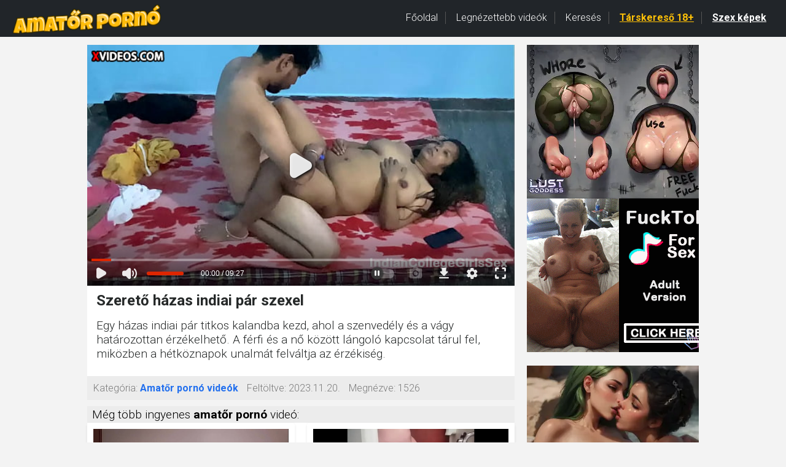

--- FILE ---
content_type: text/html; charset=utf-8
request_url: https://www.xvideos.com/embedframe/78437989/
body_size: 9893
content:
<!doctype html>
<html lang="en">
<head>
	<title>Xvideos.com embed video</title>
	<!--[if IE]><meta http-equiv="X-UA-Compatible" content="IE=edge,chrome=1"><![endif]-->
	<meta name="viewport" content="width=device-width, initial-scale=1.0, user-scalable=no" />
	<link rel="stylesheet" href="https://static-cdn77.xvideos-cdn.com/v-484df32ef07/v3/css/default/embed.css">
	<script>if(!window.xv){window.xv={};}window.xv.conf={"data":{"show_disclaimer":false,"action":"embed"},"sitename":"default","dyn":{"locale":"en","enafeats":["vv","vvi","cf","ca","pp","op","s","scr","vil","w","mcv","ch","cca","cn","g","fc","ui","at","pv","ga"],"disfeats":[],"frcfeats":[],"askcst":false,"ads":{"site":"xvideos","categories":"exotic,indian","keywords":"","tracker":"","exo_tracker":"","is_channel":0,"banners":[]}}};</script>
</head>
<body>	<div id="wpn_ad_square"></div>
	<script src="https://static-cdn77.xvideos-cdn.com/v-0c3076f6809/v3/js/skins/min/default.embed.static.js"></script>
	<script>var video_related=[{"id":78562085,"eid":"uaeckio28f0","isfw":null,"u":"\/video.uaeckio28f0\/indian_bhabhi_vs_desi_devar_romantic_sex_web_series","i":"https:\/\/thumb-cdn77.xvideos-cdn.com\/8001b795-d341-46e3-8553-3994b444a3df\/0\/xv_26_t.jpg","il":"https:\/\/thumb-cdn77.xvideos-cdn.com\/8001b795-d341-46e3-8553-3994b444a3df\/0\/xv_26_t.jpg","if":"https:\/\/thumb-cdn77.xvideos-cdn.com\/8001b795-d341-46e3-8553-3994b444a3df\/0\/xv_26_t.jpg","ip":"https:\/\/thumb-cdn77.xvideos-cdn.com\/8001b795-d341-46e3-8553-3994b444a3df\/0\/xv_26_t.jpg","st1":"https:\/\/thumb-cdn77.xvideos-cdn.com\/8001b795-d341-46e3-8553-3994b444a3df\/0\/xv_14_t.jpg","c":21,"ipu":"https:\/\/thumb-cdn77.xvideos-cdn.com\/8001b795-d341-46e3-8553-3994b444a3df\/0\/preview.mp4","mu":"https:\/\/thumb-cdn77.xvideos-cdn.com\/8001b795-d341-46e3-8553-3994b444a3df\/0\/mozaique_listing.jpg","tf":"Indian Bhabhi VS Desi Devar Romantic Sex! Web Series","t":"Indian Bhabhi VS Desi Devar Romantic Sex! Web S...","d":"15 min","r":"63%","n":"2.7M","v":0,"vim":0,"vv":0,"hm":1,"h":1,"hp":1,"td":0,"fk":0,"ui":536999685,"p":"top_tenxxx","pn":"Toptenxx","pu":"\/top_tenxxx","ch":true,"pm":false,"ut":null},{"id":78540377,"eid":"uaepeov7ec3","isfw":null,"u":"\/video.uaepeov7ec3\/village_bhabhi_open_sex_with_devar_desi_hot_sex","i":"https:\/\/thumb-cdn77.xvideos-cdn.com\/a8068f3a-5726-4980-8636-796664e14230\/0\/xv_15_t.jpg","il":"https:\/\/thumb-cdn77.xvideos-cdn.com\/a8068f3a-5726-4980-8636-796664e14230\/0\/xv_15_t.jpg","if":"https:\/\/thumb-cdn77.xvideos-cdn.com\/a8068f3a-5726-4980-8636-796664e14230\/0\/xv_15_t.jpg","ip":"https:\/\/thumb-cdn77.xvideos-cdn.com\/a8068f3a-5726-4980-8636-796664e14230\/0\/xv_15_t.jpg","st1":"https:\/\/thumb-cdn77.xvideos-cdn.com\/a8068f3a-5726-4980-8636-796664e14230\/0\/xv_7_t.jpg","c":21,"ipu":"https:\/\/thumb-cdn77.xvideos-cdn.com\/a8068f3a-5726-4980-8636-796664e14230\/0\/preview.mp4","mu":"https:\/\/thumb-cdn77.xvideos-cdn.com\/a8068f3a-5726-4980-8636-796664e14230\/0\/mozaique_listing.jpg","tf":"Village Bhabhi Open Sex with Devar! Desi Hot Sex","t":"Village Bhabhi Open Sex with Devar! Desi Hot Sex","d":"13 min","r":"95%","n":"2.9M","v":0,"vim":0,"vv":0,"hm":1,"h":1,"hp":1,"td":0,"fk":0,"ui":569233981,"p":"indianxworld","pn":"Indianxworld","pu":"\/indianxworld","ch":true,"pm":false,"ut":null},{"id":78300223,"eid":"uaacukfa823","isfw":null,"u":"\/video.uaacukfa823\/indian_model_aunty_hot_sex_hardcore_sex","i":"https:\/\/thumb-cdn77.xvideos-cdn.com\/46307e8c-c833-425c-9975-f27f9efd5e53\/0\/xv_17_t.jpg","il":"https:\/\/thumb-cdn77.xvideos-cdn.com\/46307e8c-c833-425c-9975-f27f9efd5e53\/0\/xv_17_t.jpg","if":"https:\/\/thumb-cdn77.xvideos-cdn.com\/46307e8c-c833-425c-9975-f27f9efd5e53\/0\/xv_17_t.jpg","ip":"https:\/\/thumb-cdn77.xvideos-cdn.com\/46307e8c-c833-425c-9975-f27f9efd5e53\/0\/xv_17_t.jpg","st1":"https:\/\/thumb-cdn77.xvideos-cdn.com\/46307e8c-c833-425c-9975-f27f9efd5e53\/0\/xv_1_t.jpg","c":21,"ipu":"https:\/\/thumb-cdn77.xvideos-cdn.com\/46307e8c-c833-425c-9975-f27f9efd5e53\/0\/preview.mp4","mu":"https:\/\/thumb-cdn77.xvideos-cdn.com\/46307e8c-c833-425c-9975-f27f9efd5e53\/0\/mozaique_listing.jpg","tf":"Indian Model Aunty Hot Sex! Hardcore Sex","t":"Indian Model Aunty Hot Sex! Hardcore Sex","d":"18 min","r":"100%","n":"2.3M","v":0,"vim":0,"vv":0,"hm":1,"h":1,"hp":1,"td":0,"fk":0,"ui":536999685,"p":"top_tenxxx","pn":"Toptenxx","pu":"\/top_tenxxx","ch":true,"pm":false,"ut":null},{"id":76690323,"eid":"uvikkvk4e4c","isfw":null,"u":"\/video.uvikkvk4e4c\/beautiful_big_tits_indian_bbw_aunty_loves_to_fuck","i":"https:\/\/thumb-cdn77.xvideos-cdn.com\/6454cfc6-f69f-43ff-911a-b20a33d47ea8\/0\/xv_30_t.jpg","il":"https:\/\/thumb-cdn77.xvideos-cdn.com\/6454cfc6-f69f-43ff-911a-b20a33d47ea8\/0\/xv_30_t.jpg","if":"https:\/\/thumb-cdn77.xvideos-cdn.com\/6454cfc6-f69f-43ff-911a-b20a33d47ea8\/0\/xv_30_t.jpg","ip":"https:\/\/thumb-cdn77.xvideos-cdn.com\/6454cfc6-f69f-43ff-911a-b20a33d47ea8\/0\/xv_30_t.jpg","c":21,"ipu":"https:\/\/thumb-cdn77.xvideos-cdn.com\/6454cfc6-f69f-43ff-911a-b20a33d47ea8\/0\/preview.mp4","mu":"https:\/\/thumb-cdn77.xvideos-cdn.com\/6454cfc6-f69f-43ff-911a-b20a33d47ea8\/0\/mozaique_listing.jpg","tf":"Beautiful Big Tits Indian BBW Aunty Loves To Fuck","t":"Beautiful Big Tits Indian BBW Aunty Loves To Fuck","d":"4 min","r":"92%","n":"244.7k","v":0,"vim":0,"vv":0,"hm":1,"h":1,"hp":1,"td":0,"fk":0,"ui":740119851,"p":"mature-indian-bhabhi","pn":"Mature Indian Bhabhi","pu":"\/mature-indian-bhabhi","ch":true,"pm":false,"ut":null},{"id":75274523,"eid":"umcvvhb3aec","isfw":null,"u":"\/video.umcvvhb3aec\/dos_hermosas_maduras_cachondas._parte_2._chupando_la_rica_polla_de_su_hijastro_-_trio","i":"https:\/\/thumb-cdn77.xvideos-cdn.com\/53456f30-da62-4e8d-997c-dcc08f7316cd\/0\/xv_15_t.jpg","il":"https:\/\/thumb-cdn77.xvideos-cdn.com\/53456f30-da62-4e8d-997c-dcc08f7316cd\/0\/xv_15_t.jpg","if":"https:\/\/thumb-cdn77.xvideos-cdn.com\/53456f30-da62-4e8d-997c-dcc08f7316cd\/0\/xv_15_t.jpg","ip":"https:\/\/thumb-cdn77.xvideos-cdn.com\/53456f30-da62-4e8d-997c-dcc08f7316cd\/0\/xv_15_t.jpg","c":21,"ipu":"https:\/\/thumb-cdn77.xvideos-cdn.com\/53456f30-da62-4e8d-997c-dcc08f7316cd\/0\/preview.mp4","mu":"https:\/\/thumb-cdn77.xvideos-cdn.com\/53456f30-da62-4e8d-997c-dcc08f7316cd\/0\/mozaique_listing.jpg","tf":"Dos hermosas maduras cachondas. Parte 2. Chupando la rica polla de su hijastro - tr&iacute;o","t":"Dos hermosas maduras cachondas. Parte 2. Chupan...","d":"6 min","r":"100%","n":"8.1M","v":0,"vim":0,"vv":0,"hm":1,"h":1,"hp":1,"td":0,"fk":0,"ui":668715727,"p":"familyhorny_official","pn":"HornyFriends","pu":"\/familyhorny_official","ch":true,"pm":false,"ut":null},{"id":78482881,"eid":"uadldch44b0","isfw":null,"u":"\/video.uadldch44b0\/morning_sex_with_a_hot_indian_milf","i":"https:\/\/thumb-cdn77.xvideos-cdn.com\/c7f23177-d849-4798-9265-d6d1f597fdea\/0\/xv_17_t.jpg","il":"https:\/\/thumb-cdn77.xvideos-cdn.com\/c7f23177-d849-4798-9265-d6d1f597fdea\/0\/xv_17_t.jpg","if":"https:\/\/thumb-cdn77.xvideos-cdn.com\/c7f23177-d849-4798-9265-d6d1f597fdea\/0\/xv_17_t.jpg","ip":"https:\/\/thumb-cdn77.xvideos-cdn.com\/c7f23177-d849-4798-9265-d6d1f597fdea\/0\/xv_17_t.jpg","st1":"https:\/\/thumb-cdn77.xvideos-cdn.com\/c7f23177-d849-4798-9265-d6d1f597fdea\/0\/xv_11_t.jpg","c":21,"ipu":"https:\/\/thumb-cdn77.xvideos-cdn.com\/c7f23177-d849-4798-9265-d6d1f597fdea\/0\/preview.mp4","mu":"https:\/\/thumb-cdn77.xvideos-cdn.com\/c7f23177-d849-4798-9265-d6d1f597fdea\/0\/mozaique_listing.jpg","tf":"Morning sex with a hot Indian MILF","t":"Morning sex with a hot Indian MILF","d":"9 min","r":"94%","n":"401.4k","v":0,"vim":0,"vv":0,"hm":1,"h":1,"hp":1,"td":0,"fk":0,"ui":740119851,"p":"mature-indian-bhabhi","pn":"Mature Indian Bhabhi","pu":"\/mature-indian-bhabhi","ch":true,"pm":false,"ut":null},{"id":72162820,"eid":"uudhetu165b","isfw":null,"u":"\/video.uudhetu165b\/indian_hot_xxx_family_sex_hot_bhabhi_beautiful_pussy_","i":"https:\/\/thumb-cdn77.xvideos-cdn.com\/e35ff391-5567-48e8-8417-de7c9dfbff55\/0\/xv_18_t.jpg","il":"https:\/\/thumb-cdn77.xvideos-cdn.com\/e35ff391-5567-48e8-8417-de7c9dfbff55\/0\/xv_18_t.jpg","if":"https:\/\/thumb-cdn77.xvideos-cdn.com\/e35ff391-5567-48e8-8417-de7c9dfbff55\/0\/xv_18_t.jpg","ip":"https:\/\/thumb-cdn77.xvideos-cdn.com\/e35ff391-5567-48e8-8417-de7c9dfbff55\/0\/xv_18_t.jpg","st1":"https:\/\/thumb-cdn77.xvideos-cdn.com\/e35ff391-5567-48e8-8417-de7c9dfbff55\/0\/xv_1_t.jpg","c":21,"ipu":"https:\/\/thumb-cdn77.xvideos-cdn.com\/e35ff391-5567-48e8-8417-de7c9dfbff55\/0\/preview.mp4","mu":"https:\/\/thumb-cdn77.xvideos-cdn.com\/e35ff391-5567-48e8-8417-de7c9dfbff55\/0\/mozaique_listing.jpg","tf":"Indian hot xxx family sex! Hot Bhabhi beautiful pussy!","t":"Indian hot xxx family sex! Hot Bhabhi beautiful...","d":"15 min","r":"12%","n":"14.3M","v":0,"vim":0,"vv":0,"hm":1,"h":1,"hp":1,"td":0,"fk":0,"ui":541763541,"p":"hotxcreator","pn":"Hotxcreator","pu":"\/hotxcreator","ch":true,"pm":false,"ut":null},{"id":78483313,"eid":"uadlfmh2e11","isfw":null,"u":"\/video.uadlfmh2e11\/passionate_sex_with_an_hot_indian_milf_and_real_orgasm_bhabhi_fuck_-_hindi_audio","i":"https:\/\/thumb-cdn77.xvideos-cdn.com\/00a48ef1-8f90-440b-ab1b-6ee083a85cf8\/0\/xv_8_t.jpg","il":"https:\/\/thumb-cdn77.xvideos-cdn.com\/00a48ef1-8f90-440b-ab1b-6ee083a85cf8\/0\/xv_8_t.jpg","if":"https:\/\/thumb-cdn77.xvideos-cdn.com\/00a48ef1-8f90-440b-ab1b-6ee083a85cf8\/0\/xv_8_t.jpg","ip":"https:\/\/thumb-cdn77.xvideos-cdn.com\/00a48ef1-8f90-440b-ab1b-6ee083a85cf8\/0\/xv_8_t.jpg","st1":"https:\/\/thumb-cdn77.xvideos-cdn.com\/00a48ef1-8f90-440b-ab1b-6ee083a85cf8\/0\/xv_8_t.jpg","c":21,"ipu":"https:\/\/thumb-cdn77.xvideos-cdn.com\/00a48ef1-8f90-440b-ab1b-6ee083a85cf8\/0\/preview.mp4","mu":"https:\/\/thumb-cdn77.xvideos-cdn.com\/00a48ef1-8f90-440b-ab1b-6ee083a85cf8\/0\/mozaique_listing.jpg","tf":"Passionate Sex with an Hot Indian MILF &amp; Real Orgasm Bhabhi Fuck - Hindi Audio","t":"Passionate Sex with an Hot Indian MILF &amp; Real O...","d":"10 min","r":"76%","n":"207.8k","v":0,"vim":0,"vv":0,"hm":1,"h":1,"hp":1,"td":0,"fk":0,"ui":740119851,"p":"mature-indian-bhabhi","pn":"Mature Indian Bhabhi","pu":"\/mature-indian-bhabhi","ch":true,"pm":false,"ut":null},{"id":78482901,"eid":"uadlddo4e40","isfw":null,"u":"\/video.uadlddo4e40\/indian_milf_seduction_mature_hot_desi_cougar_sex","i":"https:\/\/thumb-cdn77.xvideos-cdn.com\/cd2c5852-8fd1-44a4-a005-71bc52d690c7\/0\/xv_15_t.jpg","il":"https:\/\/thumb-cdn77.xvideos-cdn.com\/cd2c5852-8fd1-44a4-a005-71bc52d690c7\/0\/xv_15_t.jpg","if":"https:\/\/thumb-cdn77.xvideos-cdn.com\/cd2c5852-8fd1-44a4-a005-71bc52d690c7\/0\/xv_15_t.jpg","ip":"https:\/\/thumb-cdn77.xvideos-cdn.com\/cd2c5852-8fd1-44a4-a005-71bc52d690c7\/0\/xv_15_t.jpg","st1":"https:\/\/thumb-cdn77.xvideos-cdn.com\/cd2c5852-8fd1-44a4-a005-71bc52d690c7\/0\/xv_5_t.jpg","c":21,"ipu":"https:\/\/thumb-cdn77.xvideos-cdn.com\/cd2c5852-8fd1-44a4-a005-71bc52d690c7\/0\/preview.mp4","mu":"https:\/\/thumb-cdn77.xvideos-cdn.com\/cd2c5852-8fd1-44a4-a005-71bc52d690c7\/0\/mozaique_listing.jpg","tf":"Indian MILF Seduction Mature Hot Desi Cougar Sex","t":"Indian MILF Seduction Mature Hot Desi Cougar Sex","d":"9 min","r":"99%","n":"380.8k","v":0,"vim":0,"vv":0,"hm":1,"h":1,"hp":1,"td":0,"fk":0,"ui":740119851,"p":"mature-indian-bhabhi","pn":"Mature Indian Bhabhi","pu":"\/mature-indian-bhabhi","ch":true,"pm":false,"ut":null},{"id":78400029,"eid":"uacuahd967b","isfw":null,"u":"\/video.uacuahd967b\/hot_indian_love_with_married_indian_wife_and_her_husband_end_with_erotic_sex_-_hindi_audio","i":"https:\/\/thumb-cdn77.xvideos-cdn.com\/cb9e5532-aab2-4e0d-8739-83a0ec861a37\/0\/xv_24_t.jpg","il":"https:\/\/thumb-cdn77.xvideos-cdn.com\/cb9e5532-aab2-4e0d-8739-83a0ec861a37\/0\/xv_24_t.jpg","if":"https:\/\/thumb-cdn77.xvideos-cdn.com\/cb9e5532-aab2-4e0d-8739-83a0ec861a37\/0\/xv_24_t.jpg","ip":"https:\/\/thumb-cdn77.xvideos-cdn.com\/cb9e5532-aab2-4e0d-8739-83a0ec861a37\/0\/xv_24_t.jpg","st1":"https:\/\/thumb-cdn77.xvideos-cdn.com\/cb9e5532-aab2-4e0d-8739-83a0ec861a37\/0\/xv_3_t.jpg","c":21,"ipu":"https:\/\/thumb-cdn77.xvideos-cdn.com\/cb9e5532-aab2-4e0d-8739-83a0ec861a37\/0\/preview.mp4","mu":"https:\/\/thumb-cdn77.xvideos-cdn.com\/cb9e5532-aab2-4e0d-8739-83a0ec861a37\/0\/mozaique_listing.jpg","tf":"Hot Indian Love With Married Indian Wife And Her Husband End With Erotic Sex - Hindi Audio","t":"Hot Indian Love With Married Indian Wife And He...","d":"21 min","r":"100%","n":"803.8k","v":0,"vim":0,"vv":0,"hm":1,"h":1,"hp":1,"td":0,"fk":0,"ui":773567171,"p":"bollywood_porno","pn":"Bollywood Porno","pu":"\/bollywood_porno","ch":true,"pm":false,"ut":null},{"id":76690473,"eid":"uvikuiv75bc","isfw":null,"u":"\/video.uvikuiv75bc\/interracial_indian_bbw_horny_big_boobs_housewife","i":"https:\/\/thumb-cdn77.xvideos-cdn.com\/18e7001d-9b40-4d0a-822c-fd03a8210ed0\/0\/xv_14_t.jpg","il":"https:\/\/thumb-cdn77.xvideos-cdn.com\/18e7001d-9b40-4d0a-822c-fd03a8210ed0\/0\/xv_14_t.jpg","if":"https:\/\/thumb-cdn77.xvideos-cdn.com\/18e7001d-9b40-4d0a-822c-fd03a8210ed0\/0\/xv_14_t.jpg","ip":"https:\/\/thumb-cdn77.xvideos-cdn.com\/18e7001d-9b40-4d0a-822c-fd03a8210ed0\/0\/xv_14_t.jpg","c":21,"ipu":"https:\/\/thumb-cdn77.xvideos-cdn.com\/18e7001d-9b40-4d0a-822c-fd03a8210ed0\/0\/preview.mp4","mu":"https:\/\/thumb-cdn77.xvideos-cdn.com\/18e7001d-9b40-4d0a-822c-fd03a8210ed0\/0\/mozaique_listing.jpg","tf":"Interracial Indian BBW Horny Big Boobs Housewife","t":"Interracial Indian BBW Horny Big Boobs Housewife","d":"5 min","r":"89%","n":"161.2k","v":0,"vim":0,"vv":0,"hm":1,"h":1,"hp":1,"td":0,"fk":0,"ui":740119851,"p":"mature-indian-bhabhi","pn":"Mature Indian Bhabhi","pu":"\/mature-indian-bhabhi","ch":true,"pm":false,"ut":null},{"id":78569545,"eid":"uaeetuvb9b1","isfw":null,"u":"\/video.uaeetuvb9b1\/dr._chadhi_misbehaved_with_the_woman_in_front_of_her_husband_and_fucked_her","i":"https:\/\/thumb-cdn77.xvideos-cdn.com\/195a7ec4-9f71-47a1-80be-415351413129\/0\/xv_30_t.jpg","il":"https:\/\/thumb-cdn77.xvideos-cdn.com\/195a7ec4-9f71-47a1-80be-415351413129\/0\/xv_30_t.jpg","if":"https:\/\/thumb-cdn77.xvideos-cdn.com\/195a7ec4-9f71-47a1-80be-415351413129\/0\/xv_30_t.jpg","ip":"https:\/\/thumb-cdn77.xvideos-cdn.com\/195a7ec4-9f71-47a1-80be-415351413129\/0\/xv_30_t.jpg","st1":"https:\/\/thumb-cdn77.xvideos-cdn.com\/195a7ec4-9f71-47a1-80be-415351413129\/0\/xv_10_t.jpg","c":21,"ipu":"https:\/\/thumb-cdn77.xvideos-cdn.com\/195a7ec4-9f71-47a1-80be-415351413129\/0\/preview.mp4","mu":"https:\/\/thumb-cdn77.xvideos-cdn.com\/195a7ec4-9f71-47a1-80be-415351413129\/0\/mozaique_listing.jpg","tf":"Dr. chadhi misbehaved with the woman in front of her husband and fucked her","t":"Dr. chadhi misbehaved with the woman in front o...","d":"17 min","r":"90%","n":"210.1k","v":0,"vim":0,"vv":0,"hm":1,"h":1,"hp":1,"td":0,"fk":0,"ui":552114175,"p":"pstarindia123","pn":"Pstarindia123","pu":"\/pstarindia123","ch":true,"pm":false,"ut":null},{"id":78499295,"eid":"uadcddf3832","isfw":null,"u":"\/video.uadcddf3832\/dating_sex_with_friends_hot_wife_with_clear_audio","i":"https:\/\/thumb-cdn77.xvideos-cdn.com\/449c90b2-8a80-45a6-8dc3-80e2347734f7\/0\/xv_30_t.jpg","il":"https:\/\/thumb-cdn77.xvideos-cdn.com\/449c90b2-8a80-45a6-8dc3-80e2347734f7\/0\/xv_30_t.jpg","if":"https:\/\/thumb-cdn77.xvideos-cdn.com\/449c90b2-8a80-45a6-8dc3-80e2347734f7\/0\/xv_30_t.jpg","ip":"https:\/\/thumb-cdn77.xvideos-cdn.com\/449c90b2-8a80-45a6-8dc3-80e2347734f7\/0\/xv_30_t.jpg","st1":"https:\/\/thumb-cdn77.xvideos-cdn.com\/449c90b2-8a80-45a6-8dc3-80e2347734f7\/0\/xv_10_t.jpg","c":21,"ipu":"https:\/\/thumb-cdn77.xvideos-cdn.com\/449c90b2-8a80-45a6-8dc3-80e2347734f7\/0\/preview.mp4","mu":"https:\/\/thumb-cdn77.xvideos-cdn.com\/449c90b2-8a80-45a6-8dc3-80e2347734f7\/0\/mozaique_listing.jpg","tf":"Dating Sex with Friends Hot Wife! With Clear Audio","t":"Dating Sex with Friends Hot Wife! With Clear Audio","d":"16 min","r":"93%","n":"5.1M","v":0,"vim":0,"vv":0,"hm":1,"h":1,"hp":1,"td":0,"fk":0,"ui":536999685,"p":"top_tenxxx","pn":"Toptenxx","pu":"\/top_tenxxx","ch":true,"pm":false,"ut":null},{"id":76666961,"eid":"uvhdloh0b6a","isfw":null,"u":"\/video.uvhdloh0b6a\/she_sucks_his_dick_and_jerks_him_off_until_he_cums_-amateur_couple-_nysdel","i":"https:\/\/thumb-cdn77.xvideos-cdn.com\/c5254666-d978-43e6-924e-70798276b374\/0\/xv_30_t.jpg","il":"https:\/\/thumb-cdn77.xvideos-cdn.com\/c5254666-d978-43e6-924e-70798276b374\/0\/xv_30_t.jpg","if":"https:\/\/thumb-cdn77.xvideos-cdn.com\/c5254666-d978-43e6-924e-70798276b374\/0\/xv_30_t.jpg","ip":"https:\/\/thumb-cdn77.xvideos-cdn.com\/c5254666-d978-43e6-924e-70798276b374\/0\/xv_30_t.jpg","c":21,"ipu":"https:\/\/thumb-cdn77.xvideos-cdn.com\/c5254666-d978-43e6-924e-70798276b374\/0\/preview.mp4","mu":"https:\/\/thumb-cdn77.xvideos-cdn.com\/c5254666-d978-43e6-924e-70798276b374\/0\/mozaique_listing.jpg","tf":"she sucks his dick and jerks him off until he cums -amateur couple- nysdel","t":"she sucks his dick and jerks him off until he c...","d":"13 min","r":"98%","n":"924k","v":0,"vim":0,"vv":0,"hm":1,"h":1,"hp":1,"td":0,"fk":0,"ui":691621225,"p":"nysdel","pn":"Nysdel","pu":"\/nysdel","ch":true,"pm":false,"ut":null},{"id":77513331,"eid":"uvecimkff60","isfw":null,"u":"\/video.uvecimkff60\/indian_hot_telugu_aunty_have_rough_night_sex_her_skinny_harami_husband_making_love","i":"https:\/\/thumb-cdn77.xvideos-cdn.com\/31e02be5-64b7-4965-b1f6-916352da5649\/0\/xv_3_t.jpg","il":"https:\/\/thumb-cdn77.xvideos-cdn.com\/31e02be5-64b7-4965-b1f6-916352da5649\/0\/xv_3_t.jpg","if":"https:\/\/thumb-cdn77.xvideos-cdn.com\/31e02be5-64b7-4965-b1f6-916352da5649\/0\/xv_3_t.jpg","ip":"https:\/\/thumb-cdn77.xvideos-cdn.com\/31e02be5-64b7-4965-b1f6-916352da5649\/0\/xv_3_t.jpg","st1":"https:\/\/thumb-cdn77.xvideos-cdn.com\/31e02be5-64b7-4965-b1f6-916352da5649\/0\/xv_1_t.jpg","c":21,"ipu":"https:\/\/thumb-cdn77.xvideos-cdn.com\/31e02be5-64b7-4965-b1f6-916352da5649\/0\/preview.mp4","mu":"https:\/\/thumb-cdn77.xvideos-cdn.com\/31e02be5-64b7-4965-b1f6-916352da5649\/0\/mozaique_listing.jpg","tf":"Indian Hot Telugu Aunty Have Rough Night Sex Her Skinny Harami Husband Making Love","t":"Indian Hot Telugu Aunty Have Rough Night Sex He...","d":"16 min","r":"100%","n":"789.3k","v":0,"vim":0,"vv":0,"hm":1,"h":1,"hp":1,"td":0,"fk":0,"ui":427010893,"p":"telugu-couple-porn","pn":"Telugu Couple Porn","pu":"\/telugu-couple-porn","ch":true,"pm":false,"ut":null},{"id":81439115,"eid":"udaavlb3757","isfw":null,"u":"\/video.udaavlb3757\/fucked_neighbor_s_sister-in-law_with_big_breasts_on_the_pretext_of_asking_for_sugar_hindi_audio_","i":"https:\/\/thumb-cdn77.xvideos-cdn.com\/36cca7e4-ba28-4dd6-9434-2cb506ae4a23\/0\/xv_5_t.jpg","il":"https:\/\/thumb-cdn77.xvideos-cdn.com\/36cca7e4-ba28-4dd6-9434-2cb506ae4a23\/0\/xv_5_t.jpg","if":"https:\/\/thumb-cdn77.xvideos-cdn.com\/36cca7e4-ba28-4dd6-9434-2cb506ae4a23\/0\/xv_5_t.jpg","ip":"https:\/\/thumb-cdn77.xvideos-cdn.com\/36cca7e4-ba28-4dd6-9434-2cb506ae4a23\/0\/xv_5_t.jpg","st1":"https:\/\/thumb-cdn77.xvideos-cdn.com\/36cca7e4-ba28-4dd6-9434-2cb506ae4a23\/0\/xv_5_t.jpg","c":21,"ipu":"https:\/\/thumb-cdn77.xvideos-cdn.com\/36cca7e4-ba28-4dd6-9434-2cb506ae4a23\/0\/preview.mp4","mu":"https:\/\/thumb-cdn77.xvideos-cdn.com\/36cca7e4-ba28-4dd6-9434-2cb506ae4a23\/0\/mozaique_listing.jpg","tf":"Fucked neighbor&#039;s sister-in-law with big breasts on the pretext of asking for sugar( HIndi Audio )","t":"Fucked neighbor&#039;s sister-in-law with big breast...","d":"25 min","r":"96%","n":"6M","v":0,"vim":0,"vv":0,"hm":1,"h":1,"hp":1,"td":1,"fk":0,"ui":581376799,"p":"biindastimes","pn":"Bindastimes","pu":"\/biindastimes","ch":true,"pm":false,"ut":null},{"id":7715481,"eid":"mobavv5d17","isfw":null,"u":"\/video.mobavv5d17\/indian_aunty_fucked","i":"https:\/\/thumb-cdn77.xvideos-cdn.com\/120a1889-81c0-4156-889f-1e18de1b992a\/0\/xv_10_t.jpg","il":"https:\/\/thumb-cdn77.xvideos-cdn.com\/120a1889-81c0-4156-889f-1e18de1b992a\/0\/xv_10_t.jpg","if":"https:\/\/thumb-cdn77.xvideos-cdn.com\/120a1889-81c0-4156-889f-1e18de1b992a\/0\/xv_10_t.jpg","ip":"https:\/\/thumb-cdn77.xvideos-cdn.com\/120a1889-81c0-4156-889f-1e18de1b992a\/0\/xv_10_t.jpg","st1":"https:\/\/thumb-cdn77.xvideos-cdn.com\/120a1889-81c0-4156-889f-1e18de1b992a\/0\/xv_1_t.jpg","c":21,"ipu":"https:\/\/thumb-cdn77.xvideos-cdn.com\/120a1889-81c0-4156-889f-1e18de1b992a\/0\/preview.mp4","mu":"https:\/\/thumb-cdn77.xvideos-cdn.com\/120a1889-81c0-4156-889f-1e18de1b992a\/0\/mozaique_listing.jpg","tf":"Indian aunty fucked","t":"Indian aunty fucked","d":"44 min","r":"0%","n":"109.3M","v":0,"vim":0,"vv":0,"hm":0,"h":0,"hp":0,"td":0,"fk":0,"ui":7133467,"p":"malini123","pn":"Malini123","pu":"\/profiles\/malini123","ch":false,"pm":false,"ut":null},{"id":81517575,"eid":"udbdctmf222","isfw":null,"u":"\/video.udbdctmf222\/desi_indian_milf_bhabhji_fucks_by_her_dewarji_very_hard_hindi_audio_","i":"https:\/\/thumb-cdn77.xvideos-cdn.com\/e1121709-634b-4158-a3cf-e24638f1703e\/0\/xv_25_t.jpg","il":"https:\/\/thumb-cdn77.xvideos-cdn.com\/e1121709-634b-4158-a3cf-e24638f1703e\/0\/xv_25_t.jpg","if":"https:\/\/thumb-cdn77.xvideos-cdn.com\/e1121709-634b-4158-a3cf-e24638f1703e\/0\/xv_25_t.jpg","ip":"https:\/\/thumb-cdn77.xvideos-cdn.com\/e1121709-634b-4158-a3cf-e24638f1703e\/0\/xv_25_t.jpg","st1":"https:\/\/thumb-cdn77.xvideos-cdn.com\/e1121709-634b-4158-a3cf-e24638f1703e\/0\/xv_1_t.jpg","c":21,"ipu":"https:\/\/thumb-cdn77.xvideos-cdn.com\/e1121709-634b-4158-a3cf-e24638f1703e\/0\/preview.mp4","mu":"https:\/\/thumb-cdn77.xvideos-cdn.com\/e1121709-634b-4158-a3cf-e24638f1703e\/0\/mozaique_listing.jpg","tf":"Desi Indian Milf Bhabhji Fucks by her Dewarji Very Hard ( Hindi Audio )","t":"Desi Indian Milf Bhabhji Fucks by her Dewarji V...","d":"20 min","r":"99%","n":"10.3M","v":0,"vim":0,"vv":0,"hm":1,"h":1,"hp":1,"td":1,"fk":0,"ui":581376799,"p":"biindastimes","pn":"Bindastimes","pu":"\/biindastimes","ch":true,"pm":false,"ut":null},{"id":31180831,"eid":"hdbclhf30a7","isfw":null,"u":"\/video.hdbclhf30a7\/surekha_ko_mere_dost_ne_choda._my_house_back_room_satara.","i":"https:\/\/thumb-cdn77.xvideos-cdn.com\/f1dc6bd0-2de5-4acc-9d00-3805f3daf695\/0\/xv_18_t.jpg","il":"https:\/\/thumb-cdn77.xvideos-cdn.com\/f1dc6bd0-2de5-4acc-9d00-3805f3daf695\/0\/xv_18_t.jpg","if":"https:\/\/thumb-cdn77.xvideos-cdn.com\/f1dc6bd0-2de5-4acc-9d00-3805f3daf695\/0\/xv_18_t.jpg","ip":"https:\/\/thumb-cdn77.xvideos-cdn.com\/f1dc6bd0-2de5-4acc-9d00-3805f3daf695\/0\/xv_18_t.jpg","c":21,"ipu":"https:\/\/thumb-cdn77.xvideos-cdn.com\/f1dc6bd0-2de5-4acc-9d00-3805f3daf695\/0\/preview.mp4","mu":"https:\/\/thumb-cdn77.xvideos-cdn.com\/f1dc6bd0-2de5-4acc-9d00-3805f3daf695\/0\/mozaique_listing.jpg","tf":"Surekha Ko mere dost ne choda. My house back room satara.","t":"Surekha Ko mere dost ne choda. My house back ro...","d":"4 min","r":"99%","n":"4.7M","v":0,"vim":0,"vv":0,"hm":1,"h":0,"hp":0,"td":0,"fk":0,"ui":178510539,"p":"raj99_002","pn":"Raj99 002","pu":"\/profiles\/raj99_002","ch":false,"pm":false,"ut":null},{"id":78399877,"eid":"uacuvlo40cf","isfw":null,"u":"\/video.uacuvlo40cf\/mega_indian_star_sudipa_das_real_hardcore_fucking_with_cum_inside","i":"https:\/\/thumb-cdn77.xvideos-cdn.com\/d4642e36-4f86-4c6a-86dd-bb905ab31550\/0\/xv_15_t.jpg","il":"https:\/\/thumb-cdn77.xvideos-cdn.com\/d4642e36-4f86-4c6a-86dd-bb905ab31550\/0\/xv_15_t.jpg","if":"https:\/\/thumb-cdn77.xvideos-cdn.com\/d4642e36-4f86-4c6a-86dd-bb905ab31550\/0\/xv_15_t.jpg","ip":"https:\/\/thumb-cdn77.xvideos-cdn.com\/d4642e36-4f86-4c6a-86dd-bb905ab31550\/0\/xv_15_t.jpg","st1":"https:\/\/thumb-cdn77.xvideos-cdn.com\/d4642e36-4f86-4c6a-86dd-bb905ab31550\/0\/xv_8_t.jpg","c":21,"ipu":"https:\/\/thumb-cdn77.xvideos-cdn.com\/d4642e36-4f86-4c6a-86dd-bb905ab31550\/0\/preview.mp4","mu":"https:\/\/thumb-cdn77.xvideos-cdn.com\/d4642e36-4f86-4c6a-86dd-bb905ab31550\/0\/mozaique_listing.jpg","tf":"Mega Indian Star Sudipa Das Real Hardcore Fucking With Cum Inside","t":"Mega Indian Star Sudipa Das Real Hardcore Fucki...","d":"18 min","r":"98%","n":"1.9M","v":0,"vim":0,"vv":0,"hm":1,"h":1,"hp":1,"td":1,"fk":0,"ui":773567171,"p":"bollywood_porno","pn":"Bollywood Porno","pu":"\/bollywood_porno","ch":true,"pm":false,"ut":null},{"id":78868541,"eid":"ubkmtkd1881","isfw":null,"u":"\/video.ubkmtkd1881\/real_indian_couple_sex_tape_-_passionate_kissing_and_fucking_-_creampie_with_cum_inside","i":"https:\/\/thumb-cdn77.xvideos-cdn.com\/e13197ee-641e-4e30-949e-bf118851b7d9\/0\/xv_7_t.jpg","il":"https:\/\/thumb-cdn77.xvideos-cdn.com\/e13197ee-641e-4e30-949e-bf118851b7d9\/0\/xv_7_t.jpg","if":"https:\/\/thumb-cdn77.xvideos-cdn.com\/e13197ee-641e-4e30-949e-bf118851b7d9\/0\/xv_7_t.jpg","ip":"https:\/\/thumb-cdn77.xvideos-cdn.com\/e13197ee-641e-4e30-949e-bf118851b7d9\/0\/xv_7_t.jpg","st1":"https:\/\/thumb-cdn77.xvideos-cdn.com\/e13197ee-641e-4e30-949e-bf118851b7d9\/0\/xv_3_t.jpg","c":21,"ipu":"https:\/\/thumb-cdn77.xvideos-cdn.com\/e13197ee-641e-4e30-949e-bf118851b7d9\/0\/preview.mp4","mu":"https:\/\/thumb-cdn77.xvideos-cdn.com\/e13197ee-641e-4e30-949e-bf118851b7d9\/0\/mozaique_listing.jpg","tf":"Real INDIAN Couple Sex tape - Passionate Kissing and Fucking - Creampie With Cum Inside","t":"Real INDIAN Couple Sex tape - Passionate Kissin...","d":"9 min","r":"96%","n":"1.3M","v":0,"vim":0,"vv":0,"hm":1,"h":1,"hp":1,"td":0,"fk":0,"ui":427010893,"p":"telugu-couple-porn","pn":"Telugu Couple Porn","pu":"\/telugu-couple-porn","ch":true,"pm":false,"ut":null},{"id":78399973,"eid":"uacuveo2845","isfw":null,"u":"\/video.uacuveo2845\/sexy_indian_step_sister_hardcore_hot_sex_with_her_step_brother_while_he_watches_porn","i":"https:\/\/thumb-cdn77.xvideos-cdn.com\/aeb5d0e4-f26d-49d4-ad3b-0dd11e1a9ef3\/0\/xv_9_t.jpg","il":"https:\/\/thumb-cdn77.xvideos-cdn.com\/aeb5d0e4-f26d-49d4-ad3b-0dd11e1a9ef3\/0\/xv_9_t.jpg","if":"https:\/\/thumb-cdn77.xvideos-cdn.com\/aeb5d0e4-f26d-49d4-ad3b-0dd11e1a9ef3\/0\/xv_9_t.jpg","ip":"https:\/\/thumb-cdn77.xvideos-cdn.com\/aeb5d0e4-f26d-49d4-ad3b-0dd11e1a9ef3\/0\/xv_9_t.jpg","st1":"https:\/\/thumb-cdn77.xvideos-cdn.com\/aeb5d0e4-f26d-49d4-ad3b-0dd11e1a9ef3\/0\/xv_1_t.jpg","c":21,"ipu":"https:\/\/thumb-cdn77.xvideos-cdn.com\/aeb5d0e4-f26d-49d4-ad3b-0dd11e1a9ef3\/0\/preview.mp4","mu":"https:\/\/thumb-cdn77.xvideos-cdn.com\/aeb5d0e4-f26d-49d4-ad3b-0dd11e1a9ef3\/0\/mozaique_listing.jpg","tf":"Sexy Indian Step Sister Hardcore Hot Sex With Her Step Brother While He Watches Porn","t":"Sexy Indian Step Sister Hardcore Hot Sex With H...","d":"19 min","r":"97%","n":"3.2M","v":0,"vim":0,"vv":0,"hm":1,"h":1,"hp":1,"td":0,"fk":0,"ui":773567171,"p":"bollywood_porno","pn":"Bollywood Porno","pu":"\/bollywood_porno","ch":true,"pm":false,"ut":null},{"id":76690187,"eid":"uvikktb3966","isfw":null,"u":"\/video.uvikktb3966\/mature_indian_big_boobs_horny_aunty_having_sex_with_her_horny_husband_late_night","i":"https:\/\/thumb-cdn77.xvideos-cdn.com\/29e2c6b9-df67-41d0-9023-f38698af55a0\/0\/xv_30_t.jpg","il":"https:\/\/thumb-cdn77.xvideos-cdn.com\/29e2c6b9-df67-41d0-9023-f38698af55a0\/0\/xv_30_t.jpg","if":"https:\/\/thumb-cdn77.xvideos-cdn.com\/29e2c6b9-df67-41d0-9023-f38698af55a0\/0\/xv_30_t.jpg","ip":"https:\/\/thumb-cdn77.xvideos-cdn.com\/29e2c6b9-df67-41d0-9023-f38698af55a0\/0\/xv_30_t.jpg","c":21,"ipu":"https:\/\/thumb-cdn77.xvideos-cdn.com\/29e2c6b9-df67-41d0-9023-f38698af55a0\/0\/preview.mp4","mu":"https:\/\/thumb-cdn77.xvideos-cdn.com\/29e2c6b9-df67-41d0-9023-f38698af55a0\/0\/mozaique_listing.jpg","tf":"Mature Indian Big Boobs Horny Aunty Having Sex With Her Horny Husband Late Night","t":"Mature Indian Big Boobs Horny Aunty Having Sex ...","d":"7 min","r":"90%","n":"227.5k","v":0,"vim":0,"vv":0,"hm":1,"h":1,"hp":1,"td":0,"fk":0,"ui":740119851,"p":"mature-indian-bhabhi","pn":"Mature Indian Bhabhi","pu":"\/mature-indian-bhabhi","ch":true,"pm":false,"ut":null},{"id":76594103,"eid":"uvtbbbm19b5","isfw":null,"u":"\/video.uvtbbbm19b5\/devar_bhabhi_sex_hot_romance_and_erotic_sex","i":"https:\/\/thumb-cdn77.xvideos-cdn.com\/1cf7672e-4bca-4cfb-b51c-7bf67643d67e\/0\/xv_28_t.jpg","il":"https:\/\/thumb-cdn77.xvideos-cdn.com\/1cf7672e-4bca-4cfb-b51c-7bf67643d67e\/0\/xv_28_t.jpg","if":"https:\/\/thumb-cdn77.xvideos-cdn.com\/1cf7672e-4bca-4cfb-b51c-7bf67643d67e\/0\/xv_28_t.jpg","ip":"https:\/\/thumb-cdn77.xvideos-cdn.com\/1cf7672e-4bca-4cfb-b51c-7bf67643d67e\/0\/xv_28_t.jpg","c":21,"ipu":"https:\/\/thumb-cdn77.xvideos-cdn.com\/1cf7672e-4bca-4cfb-b51c-7bf67643d67e\/0\/preview.mp4","mu":"https:\/\/thumb-cdn77.xvideos-cdn.com\/1cf7672e-4bca-4cfb-b51c-7bf67643d67e\/0\/mozaique_listing.jpg","tf":"Devar Bhabhi Sex! hot romance and erotic sex","t":"Devar Bhabhi Sex! hot romance and erotic sex","d":"6 min","r":"98%","n":"217.8k","v":0,"vim":0,"vv":0,"hm":1,"h":1,"hp":1,"td":0,"fk":0,"ui":569801663,"p":"top_10_xxx_indian_porn","pn":"Top 10 Xxx Indian Porn","pu":"\/top_10_xxx_indian_porn","ch":true,"pm":false,"ut":null},{"id":77759687,"eid":"uailucmc44b","isfw":null,"u":"\/video.uailucmc44b\/i_fill_my_stepmother_s_face_with_cum_this_bitch_loves_that_i_eat_her_pussy","i":"https:\/\/thumb-cdn77.xvideos-cdn.com\/1dbd9b8c-03b5-4f97-92f3-3edfcc1e1cb4\/0\/xv_7_t.jpg","il":"https:\/\/thumb-cdn77.xvideos-cdn.com\/1dbd9b8c-03b5-4f97-92f3-3edfcc1e1cb4\/0\/xv_7_t.jpg","if":"https:\/\/thumb-cdn77.xvideos-cdn.com\/1dbd9b8c-03b5-4f97-92f3-3edfcc1e1cb4\/0\/xv_7_t.jpg","ip":"https:\/\/thumb-cdn77.xvideos-cdn.com\/1dbd9b8c-03b5-4f97-92f3-3edfcc1e1cb4\/0\/xv_7_t.jpg","st1":"https:\/\/thumb-cdn77.xvideos-cdn.com\/1dbd9b8c-03b5-4f97-92f3-3edfcc1e1cb4\/0\/xv_30_t.jpg","c":21,"ipu":"https:\/\/thumb-cdn77.xvideos-cdn.com\/1dbd9b8c-03b5-4f97-92f3-3edfcc1e1cb4\/0\/preview.mp4","mu":"https:\/\/thumb-cdn77.xvideos-cdn.com\/1dbd9b8c-03b5-4f97-92f3-3edfcc1e1cb4\/0\/mozaique_listing.jpg","tf":"I fill my stepmother&#039;s face with cum, this bitch loves that I eat her pussy","t":"I fill my stepmother&#039;s face with cum, this bitc...","d":"19 min","r":"99%","n":"8M","v":0,"vim":0,"vv":0,"hm":1,"h":1,"hp":1,"td":0,"fk":0,"ui":691232103,"p":"hotfamilysex","pn":"hotfamilysex","pu":"\/hotfamilysex","ch":true,"pm":false,"ut":null},{"id":78437817,"eid":"uacddbvfd0f","isfw":null,"u":"\/video.uacddbvfd0f\/mature_indian_aunty_with_big_belly_having_sex_on_floor_in_rented_room","i":"https:\/\/thumb-cdn77.xvideos-cdn.com\/87e2d380-eb4f-4a72-aba4-57e23070f862\/0\/xv_8_t.jpg","il":"https:\/\/thumb-cdn77.xvideos-cdn.com\/87e2d380-eb4f-4a72-aba4-57e23070f862\/0\/xv_8_t.jpg","if":"https:\/\/thumb-cdn77.xvideos-cdn.com\/87e2d380-eb4f-4a72-aba4-57e23070f862\/0\/xv_8_t.jpg","ip":"https:\/\/thumb-cdn77.xvideos-cdn.com\/87e2d380-eb4f-4a72-aba4-57e23070f862\/0\/xv_8_t.jpg","st1":"https:\/\/thumb-cdn77.xvideos-cdn.com\/87e2d380-eb4f-4a72-aba4-57e23070f862\/0\/xv_8_t.jpg","c":21,"ipu":"https:\/\/thumb-cdn77.xvideos-cdn.com\/87e2d380-eb4f-4a72-aba4-57e23070f862\/0\/preview.mp4","mu":"https:\/\/thumb-cdn77.xvideos-cdn.com\/87e2d380-eb4f-4a72-aba4-57e23070f862\/0\/mozaique_listing.jpg","tf":"Mature Indian Aunty With Big Belly Having Sex On Floor In Rented Room","t":"Mature Indian Aunty With Big Belly Having Sex O...","d":"8 min","r":"95%","n":"341.3k","v":0,"vim":0,"vv":0,"hm":1,"h":1,"hp":1,"td":0,"fk":0,"ui":740119851,"p":"mature-indian-bhabhi","pn":"Mature Indian Bhabhi","pu":"\/mature-indian-bhabhi","ch":true,"pm":false,"ut":null},{"id":73805903,"eid":"uppktufd14e","isfw":null,"u":"\/video.uppktufd14e\/horny_indian_college_boy_fucking_mature_desi_tamil_aunty_in_hotel","i":"https:\/\/thumb-cdn77.xvideos-cdn.com\/342f1deb-5217-4fe2-ab3e-8eb9b5d24227\/0\/xv_18_t.jpg","il":"https:\/\/thumb-cdn77.xvideos-cdn.com\/342f1deb-5217-4fe2-ab3e-8eb9b5d24227\/0\/xv_18_t.jpg","if":"https:\/\/thumb-cdn77.xvideos-cdn.com\/342f1deb-5217-4fe2-ab3e-8eb9b5d24227\/0\/xv_18_t.jpg","ip":"https:\/\/thumb-cdn77.xvideos-cdn.com\/342f1deb-5217-4fe2-ab3e-8eb9b5d24227\/0\/xv_18_t.jpg","c":21,"ipu":"https:\/\/thumb-cdn77.xvideos-cdn.com\/342f1deb-5217-4fe2-ab3e-8eb9b5d24227\/0\/preview.mp4","mu":"https:\/\/thumb-cdn77.xvideos-cdn.com\/342f1deb-5217-4fe2-ab3e-8eb9b5d24227\/0\/mozaique_listing.jpg","tf":"Horny Indian College Boy Fucking Mature Desi Tamil Aunty In Hotel","t":"Horny Indian College Boy Fucking Mature Desi Ta...","d":"7 min","r":"90%","n":"5.5M","v":0,"vim":0,"vv":0,"hm":1,"h":1,"hp":1,"td":0,"fk":0,"ui":612599273,"p":"tamil-xxx-reality","pn":"Tamil Xxx Reality","pu":"\/tamil-xxx-reality","ch":true,"pm":false,"ut":null},{"id":73806621,"eid":"uppkkhd66f1","isfw":null,"u":"\/video.uppkkhd66f1\/young_indian_wife_enjoying_hot_sex","i":"https:\/\/thumb-cdn77.xvideos-cdn.com\/ba724492-8797-43b2-98ed-0410803caae0\/0\/xv_14_t.jpg","il":"https:\/\/thumb-cdn77.xvideos-cdn.com\/ba724492-8797-43b2-98ed-0410803caae0\/0\/xv_14_t.jpg","if":"https:\/\/thumb-cdn77.xvideos-cdn.com\/ba724492-8797-43b2-98ed-0410803caae0\/0\/xv_14_t.jpg","ip":"https:\/\/thumb-cdn77.xvideos-cdn.com\/ba724492-8797-43b2-98ed-0410803caae0\/0\/xv_14_t.jpg","c":21,"ipu":"https:\/\/thumb-cdn77.xvideos-cdn.com\/ba724492-8797-43b2-98ed-0410803caae0\/0\/preview.mp4","mu":"https:\/\/thumb-cdn77.xvideos-cdn.com\/ba724492-8797-43b2-98ed-0410803caae0\/0\/mozaique_listing.jpg","tf":"Young Indian Wife Enjoying Hot Sex","t":"Young Indian Wife Enjoying Hot Sex","d":"7 min","r":"87%","n":"1M","v":0,"vim":0,"vv":0,"hm":1,"h":1,"hp":1,"td":0,"fk":0,"ui":453969495,"p":"lucknow-couple-sex","pn":"Lucknow Couple Sex","pu":"\/lucknow-couple-sex","ch":true,"pm":false,"ut":null},{"id":78868447,"eid":"ubkpfdf7b27","isfw":null,"u":"\/video.ubkpfdf7b27\/the_most_passionate_indian_sex_ever_-_so_many_orgasms_while_having_sex","i":"https:\/\/thumb-cdn77.xvideos-cdn.com\/39eecb8c-4d58-48bc-81b6-87b147e524eb\/0\/xv_5_t.jpg","il":"https:\/\/thumb-cdn77.xvideos-cdn.com\/39eecb8c-4d58-48bc-81b6-87b147e524eb\/0\/xv_5_t.jpg","if":"https:\/\/thumb-cdn77.xvideos-cdn.com\/39eecb8c-4d58-48bc-81b6-87b147e524eb\/0\/xv_5_t.jpg","ip":"https:\/\/thumb-cdn77.xvideos-cdn.com\/39eecb8c-4d58-48bc-81b6-87b147e524eb\/0\/xv_5_t.jpg","st1":"https:\/\/thumb-cdn77.xvideos-cdn.com\/39eecb8c-4d58-48bc-81b6-87b147e524eb\/0\/xv_3_t.jpg","c":21,"ipu":"https:\/\/thumb-cdn77.xvideos-cdn.com\/39eecb8c-4d58-48bc-81b6-87b147e524eb\/0\/preview.mp4","mu":"https:\/\/thumb-cdn77.xvideos-cdn.com\/39eecb8c-4d58-48bc-81b6-87b147e524eb\/0\/mozaique_listing.jpg","tf":"The Most Passionate INDIAN Sex Ever - SO MANY ORGASMS While Having Sex","t":"The Most Passionate INDIAN Sex Ever - SO MANY O...","d":"14 min","r":"97%","n":"797.1k","v":0,"vim":0,"vv":0,"hm":1,"h":1,"hp":1,"td":0,"fk":0,"ui":427010893,"p":"telugu-couple-porn","pn":"Telugu Couple Porn","pu":"\/telugu-couple-porn","ch":true,"pm":false,"ut":null},{"id":78787285,"eid":"ubikido38db","isfw":null,"u":"\/video.ubikido38db\/hot_indian_wife_amateur_hot_bhabhi_hardcore_fucked_with_orgasm_cum_on_pussy","i":"https:\/\/thumb-cdn77.xvideos-cdn.com\/36838457-fb5a-4cd3-811a-00ca708ba132\/0\/xv_2_t.jpg","il":"https:\/\/thumb-cdn77.xvideos-cdn.com\/36838457-fb5a-4cd3-811a-00ca708ba132\/0\/xv_2_t.jpg","if":"https:\/\/thumb-cdn77.xvideos-cdn.com\/36838457-fb5a-4cd3-811a-00ca708ba132\/0\/xv_2_t.jpg","ip":"https:\/\/thumb-cdn77.xvideos-cdn.com\/36838457-fb5a-4cd3-811a-00ca708ba132\/0\/xv_2_t.jpg","st1":"https:\/\/thumb-cdn77.xvideos-cdn.com\/36838457-fb5a-4cd3-811a-00ca708ba132\/0\/xv_2_t.jpg","c":21,"ipu":"https:\/\/thumb-cdn77.xvideos-cdn.com\/36838457-fb5a-4cd3-811a-00ca708ba132\/0\/preview.mp4","mu":"https:\/\/thumb-cdn77.xvideos-cdn.com\/36838457-fb5a-4cd3-811a-00ca708ba132\/0\/mozaique_listing.jpg","tf":"Hot Indian Wife Amateur Hot Bhabhi hardcore fucked with Orgasm Cum On Pussy","t":"Hot Indian Wife Amateur Hot Bhabhi hardcore fuc...","d":"8 min","r":"93%","n":"603.8k","v":0,"vim":0,"vv":0,"hm":1,"h":1,"hp":1,"td":0,"fk":0,"ui":750015725,"p":"indian-shabnam","pn":"Indian Shabnam","pu":"\/indian-shabnam","ch":true,"pm":false,"ut":null},{"id":85331301,"eid":"ohptdpobfbc","isfw":null,"u":"\/video.ohptdpobfbc\/big_boobs_milky_bhabhi_enjoyed_hardcore_sex_with_her_devar","i":"https:\/\/thumb-cdn77.xvideos-cdn.com\/e6fb073e-2c1c-45c7-9f00-e4ebd145280e\/0\/xv_1_t.jpg","il":"https:\/\/thumb-cdn77.xvideos-cdn.com\/e6fb073e-2c1c-45c7-9f00-e4ebd145280e\/0\/xv_1_t.jpg","if":"https:\/\/thumb-cdn77.xvideos-cdn.com\/e6fb073e-2c1c-45c7-9f00-e4ebd145280e\/0\/xv_1_t.jpg","ip":"https:\/\/thumb-cdn77.xvideos-cdn.com\/e6fb073e-2c1c-45c7-9f00-e4ebd145280e\/0\/xv_1_t.jpg","st1":"https:\/\/thumb-cdn77.xvideos-cdn.com\/e6fb073e-2c1c-45c7-9f00-e4ebd145280e\/0\/xv_1_t.jpg","c":21,"ipu":"https:\/\/thumb-cdn77.xvideos-cdn.com\/e6fb073e-2c1c-45c7-9f00-e4ebd145280e\/0\/preview.mp4","mu":"https:\/\/thumb-cdn77.xvideos-cdn.com\/e6fb073e-2c1c-45c7-9f00-e4ebd145280e\/0\/mozaique_listing.jpg","tf":"Big boobs milky Bhabhi enjoyed hardcore sex with her devar","t":"Big boobs milky Bhabhi enjoyed hardcore sex wit...","d":"18 min","r":"99%","n":"2.5M","v":0,"vim":0,"vv":0,"hm":1,"h":1,"hp":1,"td":0,"fk":0,"ui":728509815,"p":"bk_films1","pn":"Bkfilms1","pu":"\/bk_films1","ch":true,"pm":false,"ut":null},{"id":78527707,"eid":"uaekcdbfdb7","isfw":null,"u":"\/video.uaekcdbfdb7\/camsessions_08_06_23_pt3_pound_pussy_orgasm_suck_squirt_off_big_cock_-_bunnieandthedude","i":"https:\/\/thumb-cdn77.xvideos-cdn.com\/9e54b944-7d79-447d-b0a5-77ff7f96e730\/0\/xv_18_t.jpg","il":"https:\/\/thumb-cdn77.xvideos-cdn.com\/9e54b944-7d79-447d-b0a5-77ff7f96e730\/0\/xv_18_t.jpg","if":"https:\/\/thumb-cdn77.xvideos-cdn.com\/9e54b944-7d79-447d-b0a5-77ff7f96e730\/0\/xv_18_t.jpg","ip":"https:\/\/thumb-cdn77.xvideos-cdn.com\/9e54b944-7d79-447d-b0a5-77ff7f96e730\/0\/xv_18_t.jpg","c":21,"ipu":"https:\/\/thumb-cdn77.xvideos-cdn.com\/9e54b944-7d79-447d-b0a5-77ff7f96e730\/0\/preview.mp4","mu":"https:\/\/thumb-cdn77.xvideos-cdn.com\/9e54b944-7d79-447d-b0a5-77ff7f96e730\/0\/mozaique_listing.jpg","tf":"CamSessions: (08\/06\/23 PT3) Pound Pussy Orgasm Suck Squirt off Big Cock - BunnieAndTheDude","t":"CamSessions: (08\/06\/23 PT3) Pound Pussy Orgasm ...","d":"5 min","r":"99%","n":"58.4k","v":0,"vim":0,"vv":0,"hm":1,"h":1,"hp":1,"td":0,"fk":0,"ui":452304849,"p":"bunnieandthedude","pn":"Bunnieandthedude","pu":"\/bunnieandthedude","ch":true,"pm":false,"ut":null},{"id":18602879,"eid":"hhbdbmfa693","isfw":null,"u":"\/video.hhbdbmfa693\/tmp_10171-my_teacher_zafrin_aktar_nude_video-1935501009","i":"https:\/\/thumb-cdn77.xvideos-cdn.com\/6ae9e38d-5d78-4c27-a172-5f0350fe7f81\/0\/xv_1_t.jpg","il":"https:\/\/thumb-cdn77.xvideos-cdn.com\/6ae9e38d-5d78-4c27-a172-5f0350fe7f81\/0\/xv_1_t.jpg","if":"https:\/\/thumb-cdn77.xvideos-cdn.com\/6ae9e38d-5d78-4c27-a172-5f0350fe7f81\/0\/xv_1_t.jpg","ip":"https:\/\/thumb-cdn77.xvideos-cdn.com\/6ae9e38d-5d78-4c27-a172-5f0350fe7f81\/0\/xv_1_t.jpg","st1":"https:\/\/thumb-cdn77.xvideos-cdn.com\/6ae9e38d-5d78-4c27-a172-5f0350fe7f81\/0\/xv_19_t.jpg","c":21,"ipu":"https:\/\/thumb-cdn77.xvideos-cdn.com\/6ae9e38d-5d78-4c27-a172-5f0350fe7f81\/0\/preview.mp4","mu":"https:\/\/thumb-cdn77.xvideos-cdn.com\/6ae9e38d-5d78-4c27-a172-5f0350fe7f81\/0\/mozaique_listing.jpg","tf":"tmp 10171-My teacher zafrin Aktar Nude Video-1935501009","t":"tmp 10171-My teacher zafrin Aktar Nude Video-19...","d":"7 min","r":"100%","n":"1.4M","v":0,"vim":0,"vv":0,"hm":0,"h":0,"hp":0,"td":0,"fk":0,"ui":24188155,"p":"rudromilflover","pn":"Rudromilflover","pu":"\/profiles\/rudromilflover","ch":false,"pm":false,"ut":null},{"id":22969483,"eid":"hoemclbc77a","isfw":null,"u":"\/video.hoemclbc77a\/cute_indian_girl_self_naked_video_mms","i":"https:\/\/thumb-cdn77.xvideos-cdn.com\/f5c1416a-f30d-4b6e-8be0-1a7ae4ffa220\/0\/xv_3_t.jpg","il":"https:\/\/thumb-cdn77.xvideos-cdn.com\/f5c1416a-f30d-4b6e-8be0-1a7ae4ffa220\/0\/xv_3_t.jpg","if":"https:\/\/thumb-cdn77.xvideos-cdn.com\/f5c1416a-f30d-4b6e-8be0-1a7ae4ffa220\/0\/xv_3_t.jpg","ip":"https:\/\/thumb-cdn77.xvideos-cdn.com\/f5c1416a-f30d-4b6e-8be0-1a7ae4ffa220\/0\/xv_3_t.jpg","st1":"https:\/\/thumb-cdn77.xvideos-cdn.com\/f5c1416a-f30d-4b6e-8be0-1a7ae4ffa220\/0\/xv_3_t.jpg","c":21,"ipu":"https:\/\/thumb-cdn77.xvideos-cdn.com\/f5c1416a-f30d-4b6e-8be0-1a7ae4ffa220\/0\/preview.mp4","mu":"https:\/\/thumb-cdn77.xvideos-cdn.com\/f5c1416a-f30d-4b6e-8be0-1a7ae4ffa220\/0\/mozaique_listing.jpg","tf":"cute indian girl self naked video mms","t":"cute indian girl self naked video mms","d":"6 min","r":"100%","n":"8M","v":0,"vim":0,"vv":0,"hm":0,"h":0,"hp":0,"td":0,"fk":0,"ui":65495033,"p":"sexymichelle92","pn":"Sexymichelle92","pu":"\/profiles\/sexymichelle92","ch":false,"pm":false,"ut":null},{"id":86430227,"eid":"oipdihk4887","isfw":null,"u":"\/video.oipdihk4887\/first_time_indian_wife_swapping_sex._fuck_my_wife","i":"https:\/\/thumb-cdn77.xvideos-cdn.com\/eb37c71c-65f2-4446-b4b0-2ed3091ca16a\/0\/xv_5_t.jpg","il":"https:\/\/thumb-cdn77.xvideos-cdn.com\/eb37c71c-65f2-4446-b4b0-2ed3091ca16a\/0\/xv_5_t.jpg","if":"https:\/\/thumb-cdn77.xvideos-cdn.com\/eb37c71c-65f2-4446-b4b0-2ed3091ca16a\/0\/xv_5_t.jpg","ip":"https:\/\/thumb-cdn77.xvideos-cdn.com\/eb37c71c-65f2-4446-b4b0-2ed3091ca16a\/0\/xv_5_t.jpg","st1":"https:\/\/thumb-cdn77.xvideos-cdn.com\/eb37c71c-65f2-4446-b4b0-2ed3091ca16a\/0\/xv_5_t.jpg","c":21,"ipu":"https:\/\/thumb-cdn77.xvideos-cdn.com\/eb37c71c-65f2-4446-b4b0-2ed3091ca16a\/0\/preview.mp4","mu":"https:\/\/thumb-cdn77.xvideos-cdn.com\/eb37c71c-65f2-4446-b4b0-2ed3091ca16a\/0\/mozaique_listing.jpg","tf":"First time Indian wife Swapping Sex. Fuck my wife","t":"First time Indian wife Swapping Sex. Fuck my wife","d":"19 min","r":"96%","n":"2.3M","v":0,"vim":0,"vv":0,"hm":1,"h":1,"hp":1,"td":0,"fk":0,"ui":569233981,"p":"indianxworld","pn":"Indianxworld","pu":"\/indianxworld","ch":true,"pm":false,"ut":null},{"id":70512601,"eid":"ukkefdva805","isfw":null,"u":"\/video.ukkefdva805\/best_xxx_anal_teen_girl_tight_deep_ass_rough_fuck_xvideos_indian_2022","i":"https:\/\/thumb-cdn77.xvideos-cdn.com\/6fe14944-0a4c-4346-9830-2a38dd0bd1d4\/0\/xv_11_t.jpg","il":"https:\/\/thumb-cdn77.xvideos-cdn.com\/6fe14944-0a4c-4346-9830-2a38dd0bd1d4\/0\/xv_11_t.jpg","if":"https:\/\/thumb-cdn77.xvideos-cdn.com\/6fe14944-0a4c-4346-9830-2a38dd0bd1d4\/0\/xv_11_t.jpg","ip":"https:\/\/thumb-cdn77.xvideos-cdn.com\/6fe14944-0a4c-4346-9830-2a38dd0bd1d4\/0\/xv_11_t.jpg","st1":"https:\/\/thumb-cdn77.xvideos-cdn.com\/6fe14944-0a4c-4346-9830-2a38dd0bd1d4\/0\/xv_1_t.jpg","c":21,"ipu":"https:\/\/thumb-cdn77.xvideos-cdn.com\/6fe14944-0a4c-4346-9830-2a38dd0bd1d4\/0\/preview.mp4","mu":"https:\/\/thumb-cdn77.xvideos-cdn.com\/6fe14944-0a4c-4346-9830-2a38dd0bd1d4\/0\/mozaique_listing.jpg","tf":"Best XXX anal teen girl tight deep ass Rough fuck xvideos Indian 2022","t":"Best XXX anal teen girl tight deep ass Rough fu...","d":"13 min","r":"99%","n":"3M","v":0,"vim":0,"vv":0,"hm":1,"h":1,"hp":1,"td":0,"fk":0,"ui":503312163,"p":"desisalama21","pn":"Desisalama21","pu":"\/desisalama21","ch":true,"pm":false,"ut":null},{"id":82325011,"eid":"ueliehkc818","isfw":null,"u":"\/video.ueliehkc818\/indian_desi_bhabhi_with_her_neighbour_boyfriend.","i":"https:\/\/thumb-cdn77.xvideos-cdn.com\/dddb31d8-6d68-4664-a4a9-6a231b15106d\/0\/xv_30_t.jpg","il":"https:\/\/thumb-cdn77.xvideos-cdn.com\/dddb31d8-6d68-4664-a4a9-6a231b15106d\/0\/xv_30_t.jpg","if":"https:\/\/thumb-cdn77.xvideos-cdn.com\/dddb31d8-6d68-4664-a4a9-6a231b15106d\/0\/xv_30_t.jpg","ip":"https:\/\/thumb-cdn77.xvideos-cdn.com\/dddb31d8-6d68-4664-a4a9-6a231b15106d\/0\/xv_30_t.jpg","st1":"https:\/\/thumb-cdn77.xvideos-cdn.com\/dddb31d8-6d68-4664-a4a9-6a231b15106d\/0\/xv_4_t.jpg","c":21,"ipu":"https:\/\/thumb-cdn77.xvideos-cdn.com\/dddb31d8-6d68-4664-a4a9-6a231b15106d\/0\/preview.mp4","mu":"https:\/\/thumb-cdn77.xvideos-cdn.com\/dddb31d8-6d68-4664-a4a9-6a231b15106d\/0\/mozaique_listing.jpg","tf":"Indian Desi Bhabhi With Her Neighbour Boyfriend.","t":"Indian Desi Bhabhi With Her Neighbour Boyfriend.","d":"7 min","r":"100%","n":"659.1k","v":0,"vim":0,"vv":0,"hm":1,"h":1,"hp":1,"td":0,"fk":0,"ui":713670729,"p":"hamaribhabhi1","pn":"Hamaribhabhi1","pu":"\/hamaribhabhi1","ch":true,"pm":false,"ut":null},{"id":75416299,"eid":"umeciebfe04","isfw":null,"u":"\/video.umeciebfe04\/desi_village_wife_hot_standing_sex_with_her_indian_devar_-_full_hindi","i":"https:\/\/thumb-cdn77.xvideos-cdn.com\/30ea0edb-9387-4d88-a284-1d4a7ad72a23\/0\/xv_25_t.jpg","il":"https:\/\/thumb-cdn77.xvideos-cdn.com\/30ea0edb-9387-4d88-a284-1d4a7ad72a23\/0\/xv_25_t.jpg","if":"https:\/\/thumb-cdn77.xvideos-cdn.com\/30ea0edb-9387-4d88-a284-1d4a7ad72a23\/0\/xv_25_t.jpg","ip":"https:\/\/thumb-cdn77.xvideos-cdn.com\/30ea0edb-9387-4d88-a284-1d4a7ad72a23\/0\/xv_25_t.jpg","c":21,"ipu":"https:\/\/thumb-cdn77.xvideos-cdn.com\/30ea0edb-9387-4d88-a284-1d4a7ad72a23\/0\/preview.mp4","mu":"https:\/\/thumb-cdn77.xvideos-cdn.com\/30ea0edb-9387-4d88-a284-1d4a7ad72a23\/0\/mozaique_listing.jpg","tf":"Desi Village Wife Hot Standing Sex With Her Indian Devar - Full Hindi","t":"Desi Village Wife Hot Standing Sex With Her Ind...","d":"7 min","r":"99%","n":"5.1M","v":0,"vim":0,"vv":0,"hm":1,"h":1,"hp":1,"td":0,"fk":0,"ui":670291657,"p":"desisexlovers","pn":"DesiSexLovers","pu":"\/desisexlovers","ch":true,"pm":false,"ut":null},{"id":85501257,"eid":"ohlaouv1bd1","isfw":null,"u":"\/video.ohlaouv1bd1\/four_local_married_bahbhi_hardcore_gangbang_sex_with_local_boys_in_boy_s_hostel_hindi_movie_","i":"https:\/\/thumb-cdn77.xvideos-cdn.com\/c0c37c23-9c51-47d0-9feb-54185e8f945d\/0\/xv_27_t.jpg","il":"https:\/\/thumb-cdn77.xvideos-cdn.com\/c0c37c23-9c51-47d0-9feb-54185e8f945d\/0\/xv_27_t.jpg","if":"https:\/\/thumb-cdn77.xvideos-cdn.com\/c0c37c23-9c51-47d0-9feb-54185e8f945d\/0\/xv_27_t.jpg","ip":"https:\/\/thumb-cdn77.xvideos-cdn.com\/c0c37c23-9c51-47d0-9feb-54185e8f945d\/0\/xv_27_t.jpg","st1":"https:\/\/thumb-cdn77.xvideos-cdn.com\/c0c37c23-9c51-47d0-9feb-54185e8f945d\/0\/xv_4_t.jpg","c":21,"ipu":"https:\/\/thumb-cdn77.xvideos-cdn.com\/c0c37c23-9c51-47d0-9feb-54185e8f945d\/0\/preview.mp4","mu":"https:\/\/thumb-cdn77.xvideos-cdn.com\/c0c37c23-9c51-47d0-9feb-54185e8f945d\/0\/mozaique_listing.jpg","tf":"FOUR LOCAL MARRIED BAHBHI HARDCORE GANGBANG SEX WITH LOCAL BOYS IN BOY&#039;S HOSTEL ( HINDI MOVIE )","t":"FOUR LOCAL MARRIED BAHBHI HARDCORE GANGBANG SEX...","d":"24 min","r":"100%","n":"1.4M","v":0,"vim":0,"vv":0,"hm":1,"h":1,"hp":1,"td":0,"fk":0,"ui":838799513,"p":"uncutmasala","pn":"Uncutmasala","pu":"\/uncutmasala","ch":true,"pm":false,"ut":null},{"id":75939137,"eid":"ulpbduhf86f","isfw":null,"u":"\/video.ulpbduhf86f\/hot_aunty_having_sex_with_thief_at_garden_indian_outdoor_sex","i":"https:\/\/thumb-cdn77.xvideos-cdn.com\/f3d26130-bb84-460a-a3fa-7a0b9e55de94\/0\/xv_15_t.jpg","il":"https:\/\/thumb-cdn77.xvideos-cdn.com\/f3d26130-bb84-460a-a3fa-7a0b9e55de94\/0\/xv_15_t.jpg","if":"https:\/\/thumb-cdn77.xvideos-cdn.com\/f3d26130-bb84-460a-a3fa-7a0b9e55de94\/0\/xv_15_t.jpg","ip":"https:\/\/thumb-cdn77.xvideos-cdn.com\/f3d26130-bb84-460a-a3fa-7a0b9e55de94\/0\/xv_15_t.jpg","c":21,"ipu":"https:\/\/thumb-cdn77.xvideos-cdn.com\/f3d26130-bb84-460a-a3fa-7a0b9e55de94\/0\/preview.mp4","mu":"https:\/\/thumb-cdn77.xvideos-cdn.com\/f3d26130-bb84-460a-a3fa-7a0b9e55de94\/0\/mozaique_listing.jpg","tf":"Hot Aunty Having Sex with Thief at Garden!! Indian Outdoor Sex","t":"Hot Aunty Having Sex with Thief at Garden!! Ind...","d":"14 min","r":"99%","n":"5.8M","v":0,"vim":0,"vv":0,"hm":1,"h":1,"hp":1,"td":0,"fk":0,"ui":536999685,"p":"top_tenxxx","pn":"Toptenxx","pu":"\/top_tenxxx","ch":true,"pm":false,"ut":null}];window.wpn_categories = "exotic,indian";</script>
<div id="html5video" style="line-height: normal; min-height: 470px;">
<div id="html5video_base" style="display: none;">
</div>
</div>
<script src="https://static-cdn77.xvideos-cdn.com/v3/js/i18n/xvplayer/english.js" crossorigin="anonymous"></script>
<script src="https://static-cdn77.xvideos-cdn.com/v-24f4189d8f8/v3/js/skins/min/player.html5hls.static.js" crossorigin="anonymous" onerror="xv.console.log(this.src + ' load failed', 'Video page');"></script>
<link rel="stylesheet" href="https://static-cdn77.xvideos-cdn.com/v-1193b58272a/v3/css/player/html5.css">
<script crossorigin="anonymous">
	logged_user = false;
	var static_id_cdn = 10;
	var html5player = new HTML5Player('html5video', '78437989');
	if (html5player) {
	    html5player.setVideoTitle('Loving Married Indian Couple Sex');
	    html5player.setEncodedIdVideo('uacdepo4769');
	    html5player.setSponsors(false);
	    html5player.setVideoUrlLow('https://mp4-cdn77.xvideos-cdn.com/c253df4e-a721-4522-9cce-c09835e574a0/0/video_240p.mp4?secure=mIjPokuxVBup7nex9BtwZA==,1769037945');
	    html5player.setVideoUrlHigh('https://mp4-cdn77.xvideos-cdn.com/c253df4e-a721-4522-9cce-c09835e574a0/0/video_360p.mp4?secure=9_yDaIOdJZB-Pyv8bTYtGQ==,1769037945');
	    html5player.setVideoHLS('https://hls-cdn77.xvideos-cdn.com/Af-rZGiwbPHbDae6I505Zw==,1769037945/c253df4e-a721-4522-9cce-c09835e574a0/0/hls.m3u8');
	    html5player.setThumbUrl('https://gcore-pic.xvideos-cdn.com/videos/thumbslll/8d/b7/1e/8db71e21504e6c75f2c63d21f3785043/8db71e21504e6c75f2c63d21f3785043.22.jpg');
	    html5player.setThumbUrl169('https://thumb-cdn77.xvideos-cdn.com/c253df4e-a721-4522-9cce-c09835e574a0/0/xv_16_t.jpg');
	     html5player.setRelated(video_related);
	    html5player.setThumbSlide('https://thumb-cdn77.xvideos-cdn.com/c253df4e-a721-4522-9cce-c09835e574a0/0/mozaique_listing.jpg');
	    html5player.setIdCDN('21');
	    html5player.setIdCdnHLS('21');
	    html5player.setFakePlayer(false);
	    html5player.setDesktopiew(true);
	    html5player.setSeekBarColor('#de2600');
	    html5player.setUploaderName('mature-indian-bhabhi');
	    html5player.setUseAutoplay();
	    html5player.setIsEmbed(true);
	    html5player.setVideoURL('/video.uacdepo4769/loving_married_indian_couple_sex');
	    html5player.setStaticPath('https://static-cdn77.xvideos-cdn.com/v-24f4189d8f8/v3/');
	    html5player.setHttps();
	    html5player.setCanUseHttps();
   html5player.setViewData('5e3e79637d2bc888Iam4gTeZEIYH6mEfjLveanABsWaGEypYq6oc07aH9HUe8CW4hV4hrW1P1iGZo4gWwLtWS_w9AR9qCVVeaGFSxKwwuXOHZYjkODaR4_0Q86Q=');
	    document.getElementById('html5video').style.minHeight = '';
	    html5player.initPlayer();
   }

</script>
<script>
 if (document.getElementById('html5video_base')) { document.getElementById('html5video_base').style.display = ''; }
 if (!html5player) { 	    document.getElementById('html5video').style.minHeight = '';
	    xv.console.log('Unable to load HTML5Player', 'Video page');
 }

</script>
<script>
html5player.enableVideoPreRollAds();
html5player.enableVideoPostRollAds();
html5player.loadVideoPreRollAds();
</script>
	<script>!function(){var e=function(){if("object"!=typeof xv)return"xv global namespace";var e="/mobile"===window.location.pathname.substring(0,7);if(!e&&"object"!=typeof xv.conf)return"xv config";var t=e?"oldombile":xv.conf.sitename||"",o=!e&&"xnxx"===t&&"object"==typeof xv.conf.data&&"xnxx_contact"===xv.conf.data.action;if(!o&&"object"!=typeof xv.utils)return"header.js";if(!e){var n="object"==typeof xv.conf.data&&"embed"===xv.conf.data.action;if(!("xvideos"!==t&&"xnxx"!==t||n||o||"object"==typeof xv.mobile))return"footer.js";if(!n&&"function"!=typeof jQuery)return"jquery.js";if(!n&&"function"!=typeof require)return"require.js";if("undefined"==typeof html5player_onlyfake&&window.location.pathname.split("#")[0].match(/^(\/video(\d+|-[\da-z]+)\/[-\w\.\~]+|\/embedframe\/[a-z0-9]+)$/)&&"object"!=typeof html5player)return"player.js"}var r=document.documentElement,a=r.currentStyle?r.currentStyle.fontFamily:!!window.getComputedStyle&&window.getComputedStyle(r,null).getPropertyValue("font-family");return!1!==a&&"sans-serif"!==a&&"skin.css"}();if(!1!==e){var t=["c7","st"],o="c7";if(console.error("Failed to load "+e+" for CDN "+o),t.length<2)return void console.warn("Not enough CDNs available");for(var n in t)if(t[n]===o){n<t.length-1?(n++,o=t[n]):o=t[0];break}console.info("Switching to CDN "+o);var r=new Date((new Date).getTime()+6048e5);document.cookie="static_cdn="+o+";expires="+r.toGMTString()+";path=/;"}}();</script>
	<!--  -->
</body>
</html>'

--- FILE ---
content_type: text/html; charset=utf-8
request_url: https://syndication.realsrv.com/ads-iframe-display.php?idzone=4375000&type=160x600&p=https%3A//amatorporno.net/11665484/szeret%25C5%2591-h%25C3%25A1zas-indiai-p%25C3%25A1r-szexel.html&dt=1769027145260&sub=&tags=&cookieconsent=true&screen_resolution=1280x720&el=%22
body_size: 421
content:
<html><body style="margin:0px;"><body style="margin:0px;"><!-- AdWheel / bn_ce_exo_160x600_general -->
<iframe src='https://neverstoprotation.com/iframe/5ecd7b791e80c?iframe&ag_custom_domain=amatorporno.net&clickid_exo=ordNbHPNdHNTNHNTQ45c3U0WVSyyummtnusqrrdK6auVVcsrqpbXSuldXS6V0rpXUUTuqmrqpmtdTVLdNZY6V0rp3TuldK6Z0rpXTOdxTvtpZbbdvxTPttrZRLNxZNRbVdXdnnQ6V2f.ZgkEEgAxg3M6ae2VVk8rnWTuldK6V0rpXSuldM6ayu6WeyampznSuldK6V0rpXSuldK6V0zpXSuKsG3euZuwgjJvn8UiI9Q_uc52f.ZgkEEgAxg3M6V1Os01O_E_GmlWlVF1Vt2.uc.1Oct1M2mrg.w-&utm_source=pu_r_c' scrolling='no' style='margin:0px; border:0px;'width='160' height='600' allowtransparency='true' frameborder='0' framespacing='0'></iframe></body></body></html>

--- FILE ---
content_type: text/html
request_url: https://neverstoprotation.com/iframe/5ecd7b791e80c?iframe&ag_custom_domain=amatorporno.net&clickid_exo=ordNbHPNdHNTNHNTQ45c3U0WVSyyummtnusqrrdK6auVVcsrqpbXSuldXS6V0rpXUUTuqmrqpmtdTVLdNZY6V0rp3TuldK6Z0rpXTOdxTvtpZbbdvxTPttrZRLNxZNRbVdXdnnQ6V2f.ZgkEEgAxg3M6ae2VVk8rnWTuldK6V0rpXSuldM6ayu6WeyampznSuldK6V0rpXSuldK6V0zpXSuKsG3euZuwgjJvn8UiI9Q_uc52f.ZgkEEgAxg3M6V1Os01O_E_GmlWlVF1Vt2.uc.1Oct1M2mrg.w-&utm_source=pu_r_c
body_size: 1238
content:
<!doctype html><html style="margin:0px; padding:0px; width:100%; height:100%; overflow:hidden;"><head><title>-</title></head><body style="margin:0px; padding:0px; background:transparent; width:100%; height:100%;" data-cID="15256" data-cr="2499581"><a href="https://onegamepics.com/redirect/?data=[base64]" target="_blank" style="visibility:visible; opacity:1; display:block"><video id="video_5ecd7b791e80c" playsinline preload="none" style='vertical-align:middle; height:100%; width:100%; max-width: 100%;max-height: 100 vh; background: black;'  autoplay loop muted poster="https://girls-games.org/bnr/4/2c5/144260/2c514426045a142358159e1934a682ec.jpg"><source src="https://girlstv.org/bnr/4/2c5/144260/2c514426045a142358159e1934a682ec.mp4" type="video/mp4"></video><script> document.getElementById("video_5ecd7b791e80c").play();</script></a><img  src="//a.exoclick.com/tag.php?goal=05f747f9753a0b4172a8faf1128a78e1" style="display:none"><img  src="//a.exoclick.com/tag.php?goal=b6647498898aaf300c2b252f70f24c63" style="display:none"></body></html>


--- FILE ---
content_type: text/xml;charset=UTF-8
request_url: https://s.orbsrv.com/v1/vast.php?idzone=3761585&sub=&sub2=0&sub3=0&user_agent=Mozilla%2F5.0%20(Macintosh%3B%20Intel%20Mac%20OS%20X%2010_15_7)%20AppleWebKit%2F537.36%20(KHTML%2C%20like%20Gecko)%20Chrome%2F131.0.0.0%20Safari%2F537.36%3B%20ClaudeBot%2F1.0%3B%20%2Bclaudebot%40anthropic.com)&tags=exoxvideostargetting,&lan=en-US%40posix&ex_xvsub4=101&gdpr=0
body_size: 3854
content:
<?xml version="1.0" encoding="UTF-8"?>
<VAST version="3.0">
  <Ad id="6646096">
    <Wrapper>
      <AdSystem>ExoClick</AdSystem>
      <VASTAdTagURI><![CDATA[https://vast.livejasmin.com/?psid=ed_exoxvvpnvbdt&ms_notrack=1&pstour=t1&psprogram=REVS&utm_source=exo&site=jsm&utm_medium=partner&categoryName=girl&titleCta=I%20want%20to%20see%20your%20%F0%9F%8D%86%F0%9F%A4%A4&titleCtaXV=1]]></VASTAdTagURI>
      <Impression id="exotr"><![CDATA[https://s.orbsrv.com/vregister.php?a=vimp&tracking_event=impression&t=imp&idzone=3761585&is_vast=1&should_log=0&cb=e2e_6971364ba9c9c9.11366263&621b4a4bb605530ade3ec8cedb50e910=tsVuZ8uHLtt4cdvLjq49fXLr66d9dlTlK8E.fHxu5cfO7j047uPTnramslrpwzRP.64G42JXrGHnM.GuqCtxd.aquViRzO.2Btyarc1NJrgbYbtcprgqcpz58uPbvrgbnsZjgqfcpz7c.3jn51wN1QVuZ.OHTx1564G8ZpXM.fftx6.OuuBtpitx6anDPrw8a4G2mJJ2IHpc.3bp24ee2uBu1imBiuCaXPz58du3Px21wNzVZ.euuBtmma6pynPlrgbbctgacz4a4G2mKaYHKc.GuBuCqfPnz5a6rGc.Gu1iOxzPhu4eOnXXPYzHBU.5SvSxW5nx4cNc9jMcFT7lK7VlNLkrWGaJ4GtpiSdiB6VdqymlyVrDNE8DW5e0.xK84vXMvPYzHBU.5Tnx1uXtPsSvOL1zLyuV3TUxZ8dbDa9eE7mfHxrdmpkYrz1wNyuV3TUxZ8dbU1ktdOC81MD0ErEeaJ_3XA3PTM3Y1Wu0xW49NThnx7a56YGoJXl5Jm3I8.Wt.uuerPjrqapcclXpcqmjsrgmlz4X8NdlTlK8DefDXZTGu.xU_n168meXbhwd7cvDTLPnz3bddd793eTXHh2Z564JJ6XKqoJpV6q2K7Ks.GuCSelyqqCaVeCW1iOBtelxiqaXPlrpcdcpcpXqgrcXfmqrlYkczvtgbcmq3NTSa2G2Y5mos.GuBuZ11ynPhrgbjYlbgleXnYecz4a3L3GrK4JpV64JHM.[base64].C7blTVME9cE0ubUc1jethtmOZqJe1ynPXBJPS5VVBNKuxHGvBLaxHA2vS4xVNLVny11WM8s.Guqxnnnw11NUwT1r14TuZ2sVV66mqYJ615WJHM9dTVME9a9rlOetmma6pyle1ynPhrtpz4a4Ja3KZWI8.GuWZd2yVurPhrgbpcqnmlqgtcXjYwmsrz4a4G5LI64MZpXM.GtyRiCNeCqfPhrqapgnrXbcrYgjz49NdTVME9a9rlNUE0ufHXA2w3a5TXBU5Suw2vXhO5ny464G56Zr8M.uthtelyixyqtelyqyOvPjrgblcrumpiXrwncz5a4G2mJJ2IHpV68J3M.OumtleCW1yWuanBeBvPXTWyvBLa5LXNTgvKxI5nricwXtYjscX458e.uJzBe1iOxxflnw1xOYL2sR2OL88.GuJzBe1iOxxfpnw1xOYL2sR2OL9c.GuJzBe1iOxxftnw1xOYL2sR2OL98.GuJzBe1iOxxfxnw1xOYL2sR2OL.c.GuJzBe1iOxxfjwz4a2m5V7KmHnM.GtmBtep9huCV5e1iOxzPhrqcamlbXZcqrXtYjscz4a2LGq4JpV3Y5pqc.GtixquCaVdpyCPPhrgbrpYddgaXqmspacz4a3WI42WGol55qoK4Jpc.Gthtepym2CV5d.[base64].eHLtx6d_PTt578efboyx5aY5664JHKq2JJ8.Pft54cu_Hp31tTTRQONTS1OS158YA-]]></Impression>
      <Error><![CDATA[https://s.orbsrv.com/vregister.php?a=vview&errorcode=[ERRORCODE]&idzone=3761585&dg=6646096-USA-99866386-2-0-1-1-Wrapper]]></Error>
      <Creatives>
        <Creative sequence="1" id="99866386">
          <Linear>
            <TrackingEvents>
              <Tracking id="prog_1" event="progress" offset="00:00:10.000"><![CDATA[https://s.orbsrv.com/vregister.php?a=vview&tracking_event=progress&progress=00%3A00%3A10.000&idzone=3761585&is_vast=0&should_log=0&cb=e2e_6971364ba7e3b7.03357133&621b4a4bb605530ade3ec8cedb50e910=tsVuZ8uHLtt4cdvLjq49fXLr66d9dlTlK8E.fHxu5cfO7j047uPTnramslrpwzRP.64G42JXrGHnM.GuqCtxd.aquViRzO.2Btyarc1NJrgbYbtcprgqcpz58uPbvrgbnsZjgqfcpz7c.3jn51wN1QVuZ.OHTx1564G8ZpXM.fftx6.OuuBtpitx6anDPrw8a4G2mJJ2IHpc.3bp24ee2uBu1imBiuCaXPz58du3Px21wNzVZ.euuBtmma6pynPlrgbbctgacz4a4G2mKaYHKc.GuBuCqfPnz5a6rGc.Gu1iOxzPhu4eOnXXPYzHBU.5SvSxW5nx4cNc9jMcFT7lK7VlNLkrWGaJ4GtpiSdiB6VdqymlyVrDNE8DW5e0.xK84vXMvPYzHBU.5Tnx1uXtPsSvOL1zLyuV3TUxZ8dbDa9eE7mfHxrdmpkYrz1wNyuV3TUxZ8dbU1ktdOC81MD0ErEeaJ_3XA3PTM3Y1Wu0xW49NThnx7a56YGoJXl5Jm3I8.Wt.uuerPjrqapcclXpcqmjsrgmlz4X8NdlTlK8DefDXZTGu.xU_n168meXbhwd7cvDTLPnz3bddd793eTXHh2Z564JJ6XKqoJpV6q2K7Ks.GuCSelyqqCaVeCW1iOBtelxiqaXPlrpcdcpcpXqgrcXfmqrlYkczvtgbcmq3NTSa2G2Y5mos.GuBuZ11ynPhrgbjYlbgleXnYecz4a7YG3Jl3LXJa8.WtymmalqZtzPhrgbbYrYaclrcpz764G2mKaYHKV6prKWnM.GuWapqmCevPhrglamelgrmXkmbcz4a63Kq15Jm3M.[base64].fDXU1TBPWu25WxBHnx6a6mqYJ617XKaoJpc.[base64].OtqyquaRe1iOxxfjnrasqrmkXtYjscX5Z62rKq5pF7WI7HF.eeupxqaVtdlyqte1iOxzPhrYsargmlXdjmmpz4a2LGq4JpV2nII8.GupxqaVtdmBtdqaSSCqqCaXPhrgbrwncXsqcpXgbz4a4G2KqnK168J3M.mu2yyBvPj37eeHLvx6d.vXp37.OPLt289.PPt0ZY7udOuuuCRyqtiSfPj37eeHLvx6d9bU00UDjU0tTktefG]]></Tracking>
            </TrackingEvents>
            <VideoClicks>
              <ClickTracking><![CDATA[https://s.orbsrv.com/click.php?d=H4sIAAAAAAAAA1VR2YrbMBT9mrwZo315DJ0GSqGFDh36FmRbdj2NFyTFycD9.F4pnjJF9l3OXXWklFDEKjCilvA7pTUe.PHATvhtLqb6Mm7.1cVpnOt2mXKAn9Y4dgf.5Luzvy_3bVvnrenSgakpnuclBdf.wTBFYI1puQZ00sNbwzIENyHw4_PLM0LXNJ0jprQ.N7wvCMUxZec1Tnt88t14zTWrC2n2AeHWJT8s4e2bm3LuMIYLomlMF_8pOUS.HJhk5ObmVIy0FBW9L_otL5UNFKcsLN5Xmqcs1H_YUeziX_NfL_luAASoVpYwTYWG.zZ2fomZIqCmZtTWVFD8OVhrlOJGAdeKSiNBEpOrGViJigBQPACcM5CSNUwR0itm2qaxVnd932vds5YS1fBS9nEWKed2u1U7WiFa.anxXY88.0obwbU1tiovVVKSC4NPaZyHPPrRQVIlBTVoCUks1RoXYkAV7HFSJr9nU1FMYAIYBVkiAD.fj0jJh4L3U_ru5q5jvYQmhu1BGBY_mMjzYWMMvn.FHregrVHa9U44ylyrO0oMQYI4E17_BbA_itG5AgAA&cb=e2e_6971364ba7c998.66788150&noredirect=1]]></ClickTracking>
            </VideoClicks>
          </Linear>
        </Creative>
      </Creatives>
      <Extensions>
        <Extension type="waterfall" fallback_index="0">
          <Extension/>
        </Extension>
      </Extensions>
    </Wrapper>
  </Ad>
</VAST>


--- FILE ---
content_type: text/plain
request_url: https://hls-cdn77.xvideos-cdn.com/Af-rZGiwbPHbDae6I505Zw==,1769037945/c253df4e-a721-4522-9cce-c09835e574a0/0/hls.m3u8
body_size: 23
content:
#EXTM3U
#EXT-X-STREAM-INF:PROGRAM-ID=1,BANDWIDTH=763904,RESOLUTION=854x480,NAME="480p"
hls-480p-52843.m3u8
#EXT-X-STREAM-INF:PROGRAM-ID=1,BANDWIDTH=1327104,RESOLUTION=1280x720,NAME="720p"
hls-720p-8cdb0.m3u8
#EXT-X-STREAM-INF:PROGRAM-ID=1,BANDWIDTH=2760704,RESOLUTION=1920x1080,NAME="1080p"
hls-1080p-b7913.m3u8
#EXT-X-STREAM-INF:PROGRAM-ID=1,BANDWIDTH=423936,RESOLUTION=640x360,NAME="360p"
hls-360p-39aa3.m3u8
#EXT-X-STREAM-INF:PROGRAM-ID=1,BANDWIDTH=155648,RESOLUTION=444x250,NAME="250p"
hls-250p-947f3.m3u8


--- FILE ---
content_type: text/plain
request_url: https://hls-cdn77.xvideos-cdn.com/Af-rZGiwbPHbDae6I505Zw==,1769037945/c253df4e-a721-4522-9cce-c09835e574a0/0/hls-1080p-b7913.m3u8
body_size: 71
content:
#EXTM3U
#EXT-X-VERSION:3
#EXT-X-TARGETDURATION:10
#EXT-X-MEDIA-SEQUENCE:0
#EXTINF:10.000000,
hls-1080p-b79130.ts
#EXTINF:10.000000,
hls-1080p-b79131.ts
#EXTINF:10.000000,
hls-1080p-b79132.ts
#EXTINF:10.000000,
hls-1080p-b79133.ts
#EXTINF:10.000000,
hls-1080p-b79134.ts
#EXTINF:10.000000,
hls-1080p-b79135.ts
#EXTINF:10.000000,
hls-1080p-b79136.ts
#EXTINF:10.000000,
hls-1080p-b79137.ts
#EXTINF:10.000000,
hls-1080p-b79138.ts
#EXTINF:10.000000,
hls-1080p-b79139.ts
#EXTINF:10.000000,
hls-1080p-b791310.ts
#EXTINF:10.000000,
hls-1080p-b791311.ts
#EXTINF:10.000000,
hls-1080p-b791312.ts
#EXTINF:10.000000,
hls-1080p-b791313.ts
#EXTINF:10.000000,
hls-1080p-b791314.ts
#EXTINF:10.000000,
hls-1080p-b791315.ts
#EXTINF:10.000000,
hls-1080p-b791316.ts
#EXTINF:10.000000,
hls-1080p-b791317.ts
#EXTINF:10.000000,
hls-1080p-b791318.ts
#EXTINF:10.000000,
hls-1080p-b791319.ts
#EXTINF:10.000000,
hls-1080p-b791320.ts
#EXTINF:10.000000,
hls-1080p-b791321.ts
#EXTINF:10.000000,
hls-1080p-b791322.ts
#EXTINF:10.000000,
hls-1080p-b791323.ts
#EXTINF:10.000000,
hls-1080p-b791324.ts
#EXTINF:10.000000,
hls-1080p-b791325.ts
#EXTINF:10.000000,
hls-1080p-b791326.ts
#EXTINF:10.000000,
hls-1080p-b791327.ts
#EXTINF:10.000000,
hls-1080p-b791328.ts
#EXTINF:10.000000,
hls-1080p-b791329.ts
#EXTINF:10.000000,
hls-1080p-b791330.ts
#EXTINF:10.000000,
hls-1080p-b791331.ts
#EXTINF:10.000000,
hls-1080p-b791332.ts
#EXTINF:10.000000,
hls-1080p-b791333.ts
#EXTINF:10.000000,
hls-1080p-b791334.ts
#EXTINF:10.000000,
hls-1080p-b791335.ts
#EXTINF:10.000000,
hls-1080p-b791336.ts
#EXTINF:10.000000,
hls-1080p-b791337.ts
#EXTINF:10.000000,
hls-1080p-b791338.ts
#EXTINF:10.000000,
hls-1080p-b791339.ts
#EXTINF:10.000000,
hls-1080p-b791340.ts
#EXTINF:10.000000,
hls-1080p-b791341.ts
#EXTINF:10.000000,
hls-1080p-b791342.ts
#EXTINF:10.000000,
hls-1080p-b791343.ts
#EXTINF:10.000000,
hls-1080p-b791344.ts
#EXTINF:10.000000,
hls-1080p-b791345.ts
#EXTINF:10.000000,
hls-1080p-b791346.ts
#EXTINF:10.000000,
hls-1080p-b791347.ts
#EXTINF:10.000000,
hls-1080p-b791348.ts
#EXTINF:10.000000,
hls-1080p-b791349.ts
#EXTINF:10.000000,
hls-1080p-b791350.ts
#EXTINF:10.000000,
hls-1080p-b791351.ts
#EXTINF:10.000000,
hls-1080p-b791352.ts
#EXTINF:10.000000,
hls-1080p-b791353.ts
#EXTINF:10.000000,
hls-1080p-b791354.ts
#EXTINF:10.000000,
hls-1080p-b791355.ts
#EXTINF:7.120000,
hls-1080p-b791356.ts
#EXT-X-ENDLIST


--- FILE ---
content_type: application/javascript
request_url: https://amatorporno.net/xmtz.php
body_size: 4816
content:
(function(){
var ExoLoader = window['ru5FwJ3kXnN'];
var exoNbRequestId = 0;
ExoLoader.pushResponseData({"zones":{"banner":[{"id":0,"data":{"image":0,"url":"[base64]"}},{"id":1,"data":{"image":1,"url":"[base64]%3D%3D"}},{"id":2,"data":{"image":2,"url":"[base64]%3D"}}]},"request_id":0,"link_prefix":"\/xmtz.php?wJ5=","banner_prefix":"\/xmtz.php?0NNroz=","images":["OztZNxEfSmp8IlU5dy1kHFp0NTcJCVtpAgcQQT1eCzFTIB5jRlwHZHZeSkxnWAgiXFtDIDY1V30hKzcGDTwwZVNaASNdWgZaNFVfcQdjVyhEXwN8JgEDCDANVXdcDElzZ2MHdHJ4bgYIOW01Ul5UdFVUXQxjBg1w","OztZNxEfSmp8IlU5dy1kHFp0NTcJCVtpAgcQQT1eCzFTIB5jTFsDYnZeShIwClN2VlYUJzJnVnxxfWNTCmo3aVtVBHEOBgUMY1UMdwpkAipBXgN8KxgCCGQJAyFcVxJ1MWVfLCYtN1NTO2dpXgkBJF5UAVk3Bgh0","OztZNxEfSmp8IlU5dy1kHFp0NTcJCVtpAgcQQT1eCzFTIB5jTFwDZndYSk03XlUnU18UJmA0Xy53ejcAXm9lYQgOVnVdA1QPZwZeegtlVXhGXVZ8JgEDCDRbV3VWDkcgYWBQdCVxM1MIP2UwXl0Bd1tbUVljBQp6"]});
var exoDynamicParams = {"displayTemplate":"banner","containerRendererName":"fixed","contentRendererName":"banner"};!function(){var e;null!=(e="undefined"!=typeof ExoLoader&&null!==ExoLoader?ExoLoader:void 0)&&void 0===e.isNeverblock&&(e.isNeverblock=!0,e.renderers={container:[],content:[]},e.registerRenderer=function(r,n,o){e.renderers[n][r]=o})}();"undefined"!=typeof ExoLoader&&(ExoLoader.activateContainer=function(e){void 0!==e.style&&void 0!==e.style.display&&"none"===e.style.display&&e.style.removeProperty("display")});!function(){"use strict";function e(){var e,t,a,r,n=window.navigator.userAgent;this.features={webp:!0,mp4:!0},this.features.webp=function(e){var t=e.match(/MSIE/)||e.match(/rv:11/),a=!!e.match(/Firefox\/(\d+)/)&&parseInt(e.match(/Firefox\/(\d+)/)[1])<=64,r=!!e.match(/Version\/(\d+)/)&&parseInt(e.match(/Version\/(\d+)/)[1])<=15,n=!!e.match(/Chrome\/(\d+)/)&&parseInt(e.match(/Chrome\/(\d+)/)[1])<=8,c=!!e.match(/Edge\/(\d+)/)&&parseInt(e.match(/Edge\/(\d+)/)[1])<=17;if(t||a||r||n||c){var o=document.createElement("canvas");return!(!o.getContext||!o.getContext("2d"))&&0===o.toDataURL("image/webp").indexOf("data:image/webp")}return!0}(n),this.features.mp4=(t=(e=n).match(/MSIE [6-8]/),a=!!e.match(/Firefox\/(\d+)/)&&parseInt(e.match(/Firefox\/(\d+)/)[1])<=20,r=!!e.match(/(Opera|OPR)\/(\d+)/)&&parseInt(e.match(/(Opera|OPR)\/(\d+)/)[2])<=24,!(t||a||r)||!!document.createElement("video").canPlayType&&!!document.createElement("video").canPlayType("video/mp4"))}e.prototype.supported=function(e){return this.features[e]},window.ExoSupport=new e}();!function(){try{var e="undefined"!=typeof ExoLoader&&null!==ExoLoader?ExoLoader:void 0;null!=e&&e.registerRenderer("fixed","container",(function(r,i,t,o){if(null!=e)return n(i.original_zone&&i.original_zone.data?i.original_zone.data:i.data,i.dom.placeholder)}))}catch(e){console.log("fixed container renderer failed with error: "+e.message)}function n(n,r){r.innerHTML="",r.parentElement.style.display="inline-flex",r.parentElement.style.verticalAlign="top",void 0!==n.height&&(r.style.height=n.height+"px"),void 0!==n.width&&(r.style.width=n.width+"px"),r.style.cursor="pointer",void 0!==e.activateContainer&&e.activateContainer(r);var i=[];return i.push(r),i}"undefined"!=typeof RendererApi&&(void 0===e&&(e=RendererApi),window.FixedContainerRenderer={render:function(e,r){return RendererApi.validateRenderArguments(e,r,"fixed"),e.dom={placeholder:r,doc_reference:document},n(e.data,e.dom)}})}();!function(){try{var e="undefined"!=typeof ExoLoader&&null!==ExoLoader?ExoLoader:void 0;null!=e&&e.registerRenderer("banner","content",(function(a,r,n){if(null!=e&&(r.data.image=e.formatImage(a,r.data.image),r.data.url=e.formatLink(a,r.data.url),r.data.optimum_image&&ExoSupport.supported("webp")&&(r.data.optimum_image=e.formatImage(a,r.data.optimum_image)),n.style.position="relative",t(r,n),void 0!==r.data.ad_transparency&&e.createAdTransparencyButton(n,r.data.ad_transparency,a),!0===r.track_impressions&&!e.isNeverblock)){let t=r.data.count_only_viewed_impressions||!1;window.instantiateViewabilityForImpressions(n,t,r.data.impression,r.idzone,void 0,!0).then((function({impression:t,idzone:i,i:a,useCredentials:r}){e.trackImpression(t,i,a,!0,r)})).catch((function(t){e.trackImpression(r.data.impression,r.idzone,i,!0)}))}}))}catch(e){console.log("banner renderer failed with error: "+e.message)}function t(t,i){var a=t.data,r=t.dom,n=function(e,t){if(void 0!==e.width&&(t.setAttribute("width","100%"),t.setAttribute("max-width",e.width+"px")),void 0!==e.height){const i="html_banner"===e.media?"100%":"auto";t.setAttribute("height",i),t.setAttribute("max-height",e.height+"px")}},o=function(){var e=new Event("creativeLoaded-"+t.idzone);document.dispatchEvent(e)},d=function(e,t){var i=e.doc_reference.createElement("iframe");n(t,i);var a=["allow-forms","allow-pointer-lock","allow-popups","allow-popups-to-escape-sandbox","allow-scripts"];return!1!==t.allow_same_origin&&a.push("allow-same-origin"),i.setAttribute("sandbox",a.join(" ")),i.setAttribute("frameborder","0"),i.setAttribute("scrolling","no"),i.setAttribute("marginwidth","0"),i.setAttribute("marginheight","0"),i},m=function(e,a){var r=e.doc_reference.createElement("video"),d=e.placeholder.getAttribute("data-uid");r.id="exo-video-"+t.idzone+"-"+d,n(a,r),r.setAttribute("loop",!0),r.setAttribute("muted",!0),r.muted=!0,r.setAttribute("autoplay",!0),r.setAttribute("playsinline",!0),r.setAttribute("preload","auto");var m=e.doc_reference.createElement("source");a.optimum_image?m.setAttribute("src",a.optimum_image):m.setAttribute("src",a.video),r.appendChild(m),i.appendChild(r),r.addEventListener("canplay",o),setTimeout((function(){var t=e.doc_reference.getElementById(r.id);if(t&&a.image){var d=t.readyState>HTMLMediaElement.HAVE_CURRENT_DATA;if(!(t.currentTime>0)||t.paused||t.ended||!d){t.remove();var m=e.doc_reference.createElement("img");n(a,m),m.src=a.image,i.appendChild(m),m.addEventListener("load",o)}}}),500)},s=function(t,a,r){var n;i.onclick=(n=a,function(t){e.openLink(t,n,void 0,r)})};a.media&&"img_banner"!==a.media?"html_banner"===a.media?function(e,t){var a=d(e,t);a.srcdoc='<body style="margin:0px;">'+t.html+"</body>",i.appendChild(a),a.addEventListener("load",o)}(r,a):"iframe_link"===a.media?function(e,t){var a=d(e,t);a.src=t.html,i.appendChild(a),a.addEventListener("load",o)}(r,a):"video_banner"===a.media&&(m(r,a),s(0,a.url,!0)):(a.optimum_image&&!0===a.is_video||a.optimum_image&&void 0===a.is_video&&"webp"!==a.optimum_image.split(".").pop()?m(r,a):function(e,t){var a=e.doc_reference.createElement("img");n(t,a),a.src=t.optimum_image&&ExoSupport.supported("webp")?t.optimum_image:t.image,a.setAttribute("alt","Image"),i.appendChild(a),a.addEventListener("load",o)}(r,a),s(0,a.url))}"undefined"!=typeof RendererApi&&(void 0===e&&(e=RendererApi),window.BannerRenderer={render:function(e,i){RendererApi.validateRenderArguments(e,i,"banner"),e.dom={placeholder:i,doc_reference:document},t(e,i),RendererApi.shouldTrackImpressions(e)&&RendererApi.trackImpression(e.data.impression,e.idzone,void 0,!0)}})}();!function(){var e,a,n,o;e="undefined"!=typeof ExoLoader&&null!==ExoLoader?ExoLoader:void 0,a=exoDynamicParams.displayTemplate,n=exoDynamicParams.containerRendererName,o=exoDynamicParams.contentRendererName,null!=e&&function(r){for(var d=e.getAdData(r,a),l=0;l<d.zones.length;l++){var i=d.zones[l];d.additional_images&&(i.data.additional_images=d.additional_images);var t=e.renderers.container[n],m=e.renderers.content[o];if(t)var s=t.call(null,r,i)[0];else s=i.dom.placeholder;s&&m.call(null,r,i,s)}}(exoNbRequestId)}();
})();


--- FILE ---
content_type: text/plain
request_url: https://hls-cdn77.xvideos-cdn.com/Af-rZGiwbPHbDae6I505Zw==,1769037945/c253df4e-a721-4522-9cce-c09835e574a0/0/hls-360p-39aa3.m3u8
body_size: 72
content:
#EXTM3U
#EXT-X-VERSION:3
#EXT-X-TARGETDURATION:10
#EXT-X-MEDIA-SEQUENCE:0
#EXTINF:10.000000,
hls-360p-39aa30.ts
#EXTINF:10.000000,
hls-360p-39aa31.ts
#EXTINF:10.000000,
hls-360p-39aa32.ts
#EXTINF:10.000000,
hls-360p-39aa33.ts
#EXTINF:10.000000,
hls-360p-39aa34.ts
#EXTINF:10.000000,
hls-360p-39aa35.ts
#EXTINF:10.000000,
hls-360p-39aa36.ts
#EXTINF:10.000000,
hls-360p-39aa37.ts
#EXTINF:10.000000,
hls-360p-39aa38.ts
#EXTINF:10.000000,
hls-360p-39aa39.ts
#EXTINF:10.000000,
hls-360p-39aa310.ts
#EXTINF:10.000000,
hls-360p-39aa311.ts
#EXTINF:10.000000,
hls-360p-39aa312.ts
#EXTINF:10.000000,
hls-360p-39aa313.ts
#EXTINF:10.000000,
hls-360p-39aa314.ts
#EXTINF:10.000000,
hls-360p-39aa315.ts
#EXTINF:10.000000,
hls-360p-39aa316.ts
#EXTINF:10.000000,
hls-360p-39aa317.ts
#EXTINF:10.000000,
hls-360p-39aa318.ts
#EXTINF:10.000000,
hls-360p-39aa319.ts
#EXTINF:10.000000,
hls-360p-39aa320.ts
#EXTINF:10.000000,
hls-360p-39aa321.ts
#EXTINF:10.000000,
hls-360p-39aa322.ts
#EXTINF:10.000000,
hls-360p-39aa323.ts
#EXTINF:10.000000,
hls-360p-39aa324.ts
#EXTINF:10.000000,
hls-360p-39aa325.ts
#EXTINF:10.000000,
hls-360p-39aa326.ts
#EXTINF:10.000000,
hls-360p-39aa327.ts
#EXTINF:10.000000,
hls-360p-39aa328.ts
#EXTINF:10.000000,
hls-360p-39aa329.ts
#EXTINF:10.000000,
hls-360p-39aa330.ts
#EXTINF:10.000000,
hls-360p-39aa331.ts
#EXTINF:10.000000,
hls-360p-39aa332.ts
#EXTINF:10.000000,
hls-360p-39aa333.ts
#EXTINF:10.000000,
hls-360p-39aa334.ts
#EXTINF:10.000000,
hls-360p-39aa335.ts
#EXTINF:10.000000,
hls-360p-39aa336.ts
#EXTINF:10.000000,
hls-360p-39aa337.ts
#EXTINF:10.000000,
hls-360p-39aa338.ts
#EXTINF:10.000000,
hls-360p-39aa339.ts
#EXTINF:10.000000,
hls-360p-39aa340.ts
#EXTINF:10.000000,
hls-360p-39aa341.ts
#EXTINF:10.000000,
hls-360p-39aa342.ts
#EXTINF:10.000000,
hls-360p-39aa343.ts
#EXTINF:10.000000,
hls-360p-39aa344.ts
#EXTINF:10.000000,
hls-360p-39aa345.ts
#EXTINF:10.000000,
hls-360p-39aa346.ts
#EXTINF:10.000000,
hls-360p-39aa347.ts
#EXTINF:10.000000,
hls-360p-39aa348.ts
#EXTINF:10.000000,
hls-360p-39aa349.ts
#EXTINF:10.000000,
hls-360p-39aa350.ts
#EXTINF:10.000000,
hls-360p-39aa351.ts
#EXTINF:10.000000,
hls-360p-39aa352.ts
#EXTINF:10.000000,
hls-360p-39aa353.ts
#EXTINF:10.000000,
hls-360p-39aa354.ts
#EXTINF:10.000000,
hls-360p-39aa355.ts
#EXTINF:7.120000,
hls-360p-39aa356.ts
#EXT-X-ENDLIST
